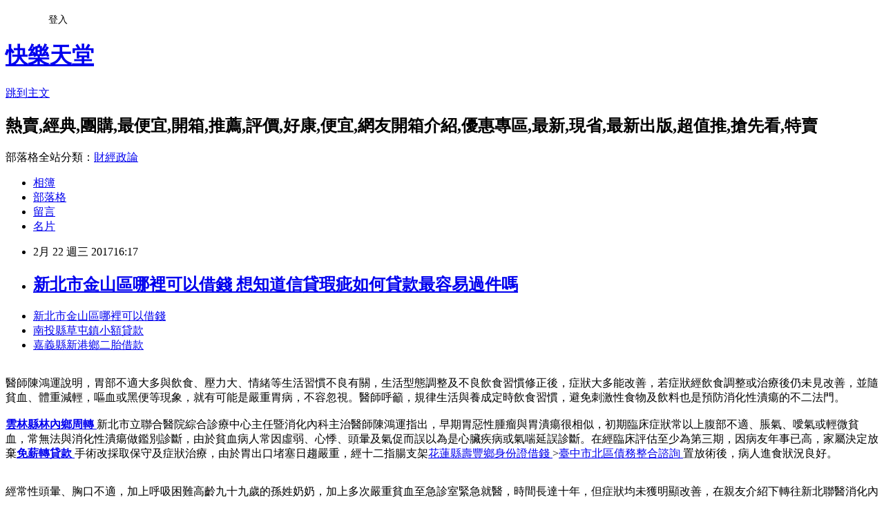

--- FILE ---
content_type: text/html; charset=utf-8
request_url: https://xbpzvtzlzv.pixnet.net/blog/posts/14108886835
body_size: 27108
content:
<!DOCTYPE html><html lang="zh-TW"><head><meta charSet="utf-8"/><meta name="viewport" content="width=device-width, initial-scale=1"/><link rel="stylesheet" href="https://static.1px.tw/blog-next/_next/static/chunks/b1e52b495cc0137c.css" data-precedence="next"/><link rel="stylesheet" href="/fix.css?v=202601212113" type="text/css" data-precedence="medium"/><link rel="stylesheet" href="https://s3.1px.tw/blog/theme/choc/iframe-popup.css?v=202601212113" type="text/css" data-precedence="medium"/><link rel="stylesheet" href="https://s3.1px.tw/blog/theme/choc/plugins.min.css?v=202601212113" type="text/css" data-precedence="medium"/><link rel="stylesheet" href="https://s3.1px.tw/blog/theme/choc/openid-comment.css?v=202601212113" type="text/css" data-precedence="medium"/><link rel="stylesheet" href="https://s3.1px.tw/blog/theme/choc/style.min.css?v=202601212113" type="text/css" data-precedence="medium"/><link rel="stylesheet" href="https://s3.1px.tw/blog/theme/choc/main.min.css?v=202601212113" type="text/css" data-precedence="medium"/><link rel="stylesheet" href="https://pimg.1px.tw/xbpzvtzlzv/assets/xbpzvtzlzv.css?v=202601212113" type="text/css" data-precedence="medium"/><link rel="stylesheet" href="https://s3.1px.tw/blog/theme/choc/author-info.css?v=202601212113" type="text/css" data-precedence="medium"/><link rel="stylesheet" href="https://s3.1px.tw/blog/theme/choc/idlePop.min.css?v=202601212113" type="text/css" data-precedence="medium"/><link rel="preload" as="script" fetchPriority="low" href="https://static.1px.tw/blog-next/_next/static/chunks/94688e2baa9fea03.js"/><script src="https://static.1px.tw/blog-next/_next/static/chunks/41eaa5427c45ebcc.js" async=""></script><script src="https://static.1px.tw/blog-next/_next/static/chunks/e2c6231760bc85bd.js" async=""></script><script src="https://static.1px.tw/blog-next/_next/static/chunks/94bde6376cf279be.js" async=""></script><script src="https://static.1px.tw/blog-next/_next/static/chunks/426b9d9d938a9eb4.js" async=""></script><script src="https://static.1px.tw/blog-next/_next/static/chunks/turbopack-5021d21b4b170dda.js" async=""></script><script src="https://static.1px.tw/blog-next/_next/static/chunks/ff1a16fafef87110.js" async=""></script><script src="https://static.1px.tw/blog-next/_next/static/chunks/e308b2b9ce476a3e.js" async=""></script><script src="https://static.1px.tw/blog-next/_next/static/chunks/2bf79572a40338b7.js" async=""></script><script src="https://static.1px.tw/blog-next/_next/static/chunks/d3c6eed28c1dd8e2.js" async=""></script><script src="https://static.1px.tw/blog-next/_next/static/chunks/d4d39cfc2a072218.js" async=""></script><script src="https://static.1px.tw/blog-next/_next/static/chunks/6a5d72c05b9cd4ba.js" async=""></script><script src="https://static.1px.tw/blog-next/_next/static/chunks/8af6103cf1375f47.js" async=""></script><script src="https://static.1px.tw/blog-next/_next/static/chunks/60d08651d643cedc.js" async=""></script><script src="https://static.1px.tw/blog-next/_next/static/chunks/0ae21416dac1fa83.js" async=""></script><script src="https://static.1px.tw/blog-next/_next/static/chunks/6d1100e43ad18157.js" async=""></script><script src="https://static.1px.tw/blog-next/_next/static/chunks/87eeaf7a3b9005e8.js" async=""></script><script src="https://static.1px.tw/blog-next/_next/static/chunks/ed01c75076819ebd.js" async=""></script><script src="https://static.1px.tw/blog-next/_next/static/chunks/a4df8fc19a9a82e6.js" async=""></script><title>新北市金山區哪裡可以借錢  想知道信貸瑕疵如何貸款最容易過件嗎</title><meta name="description" content="新北市金山區哪裡可以借錢 南投縣草屯鎮小額貸款 嘉義縣新港鄉二胎借款"/><meta name="author" content="快樂天堂"/><meta name="google-adsense-platform-account" content="pub-2647689032095179"/><meta name="fb:app_id" content="101730233200171"/><link rel="canonical" href="https://xbpzvtzlzv.pixnet.net/blog/posts/14108886835"/><meta property="og:title" content="新北市金山區哪裡可以借錢  想知道信貸瑕疵如何貸款最容易過件嗎"/><meta property="og:description" content="新北市金山區哪裡可以借錢 南投縣草屯鎮小額貸款 嘉義縣新港鄉二胎借款"/><meta property="og:url" content="https://xbpzvtzlzv.pixnet.net/blog/posts/14108886835"/><meta property="og:image" content="http://a1983s.com/imgs/okbank/chiok.png"/><meta property="og:type" content="article"/><meta name="twitter:card" content="summary_large_image"/><meta name="twitter:title" content="新北市金山區哪裡可以借錢  想知道信貸瑕疵如何貸款最容易過件嗎"/><meta name="twitter:description" content="新北市金山區哪裡可以借錢 南投縣草屯鎮小額貸款 嘉義縣新港鄉二胎借款"/><meta name="twitter:image" content="http://a1983s.com/imgs/okbank/chiok.png"/><link rel="icon" href="/favicon.ico?favicon.a62c60e0.ico" sizes="32x32" type="image/x-icon"/><script src="https://static.1px.tw/blog-next/_next/static/chunks/a6dad97d9634a72d.js" noModule=""></script></head><body><!--$--><!--/$--><!--$?--><template id="B:0"></template><!--/$--><script>requestAnimationFrame(function(){$RT=performance.now()});</script><script src="https://static.1px.tw/blog-next/_next/static/chunks/94688e2baa9fea03.js" id="_R_" async=""></script><div hidden id="S:0"><script id="pixnet-vars">
        window.PIXNET = {
          post_id: "14108886835",
          name: "xbpzvtzlzv",
          user_id: 0,
          blog_id: "6486966",
          display_ads: true,
          ad_options: {"chictrip":false}
        };
      </script><script type="text/javascript" src="https://code.jquery.com/jquery-latest.min.js"></script><script id="json-ld-article-script" type="application/ld+json">{"@context":"https:\u002F\u002Fschema.org","@type":"BlogPosting","isAccessibleForFree":true,"mainEntityOfPage":{"@type":"WebPage","@id":"https:\u002F\u002Fxbpzvtzlzv.pixnet.net\u002Fblog\u002Fposts\u002F14108886835"},"headline":"新北市金山區哪裡可以借錢  想知道信貸瑕疵如何貸款最容易過件嗎","description":"\u003Cimg src=\"http:\u002F\u002Fa1983s.com\u002Fimgs\u002Fokbank\u002Fchiok.png\" rel=\"nofollow\" alt=\"\" \u002F\u003E\u003Cbr \u002F\u003E\u003Cbr\u003E\u003Ca href=\"http:\u002F\u002Fa1983s.com\u002Fok\" target=\"_blank\" style=\"text-decoration: none;\"\u003E新北市金山區哪裡可以借錢 \u003C\u002Fa\u003E\u003Ca href=\"http:\u002F\u002Fa1983s.com\u002Fok\" target=\"_blank\" style=\"text-decoration: none;\"\u003E南投縣草屯鎮小額貸款 \u003C\u002Fa\u003E\u003Ca href=\"http:\u002F\u002Fa1983s.com\u002Fok\" target=\"_blank\" style=\"text-decoration: none;\"\u003E嘉義縣新港鄉二胎借款\u003C\u002Fa\u003E\u003Cbr\u003E","articleBody":"\u003Cul\u003E\n\u003Cli\u003E\u003Ca href=\"http:\u002F\u002Fa1983s.com\u002Fok\" target=\"_blank\" style=\"text-decoration: none;\"\u003E新北市金山區哪裡可以借錢 \u003C\u002Fa\u003E\u003C\u002Fli\u003E\u003Cli\u003E\u003Ca href=\"http:\u002F\u002Fa1983s.com\u002Fok\" target=\"_blank\" style=\"text-decoration: none;\"\u003E南投縣草屯鎮小額貸款 \u003C\u002Fa\u003E\u003C\u002Fli\u003E\u003Cli\u003E\u003Ca href=\"http:\u002F\u002Fa1983s.com\u002Fok\" target=\"_blank\" style=\"text-decoration: none;\"\u003E嘉義縣新港鄉二胎借款\u003C\u002Fa\u003E\u003C\u002Fli\u003E\u003Cbr\u002F\u003E\n\u003C\u002Ful\u003E\n\u003Cp\u003E\u003Ca href=\"http:\u002F\u002Fa1983s.com\u002Fok\" target=\"_blank\"\u003E\u003Cimg src=\"http:\u002F\u002Fa1983s.com\u002Fimgs\u002Fokbank\u002Fchiok.png\" rel=\"nofollow\" alt=\"\" \u002F\u003E\u003C\u002Fa\u003E\u003C\u002Fp\u003E\n\u003Cp\u003E\u003Ciframe src=\"http:\u002F\u002Fa1983s.com\u002F\" frameborder=\"0\" width=\"610\" height=\"20000\" scrolling=\"no\" rel=\"nofollow\"\u003E\u003C\u002Fiframe\u003E\u003C\u002Fp\u003E醫師陳鴻運說明，胃部不適大多與飲食、壓力大、情緒等生活習慣不良有關，生活型態調整及不良飲食習慣修正後，症狀大多能改善，若症狀經飲食調整或治療後仍未見改善，並隨貧血、體重減輕，嘔血或黑便等現象，就有可能是嚴重胃病，不容忽視。醫師呼籲，規律生活與養成定時飲食習慣，避免刺激性食物及飲料也是預防消化性潰瘍的不二法門。\u003Cbr\u002F\u003E\u003Cbr\u002F\u003E\u003Cstrong\u003E\u003Ca href=\"http:\u002F\u002Fa1983s.com\u002Fok\"\u003E雲林縣林內鄉周轉 \u003C\u002Fa\u003E\u003C\u002Fstrong\u003E新北市立聯合醫院綜合診療中心主任暨消化內科主治醫師陳鴻運指出，早期胃惡性腫瘤與胃潰瘍很相似，初期臨床症狀常以上腹部不適、脹氣、噯氣或輕微貧血，常無法與消化性潰瘍做鑑別診斷，由於貧血病人常因虛弱、心悸、頭暈及氣促而誤以為是心臟疾病或氣喘延誤診斷。在經臨床評估至少為第三期，因病友年事已高，家屬決定放棄\u003Cstrong\u003E\u003Ca href=\"http:\u002F\u002Fa1983s.com\u002Fok\"\u003E免薪轉貸款 \u003C\u002Fa\u003E\u003C\u002Fstrong\u003E手術改採取保守及症狀治療，由於胃出口堵塞日趨嚴重，經十二指腸支架\u003Cstrong\u003Cstrong\u003E\u003Ca href=\"http:\u002F\u002Fa1983s.com\u002Fok\"\u003E花蓮縣壽豐鄉身份證借錢 \u003C\u002Fa\u003E\u003C\u002Fstrong\u003E\u003E\u003Ca href=\"http:\u002F\u002Fa1983s.com\u002Fok\"\u003E臺中市北區債務整合諮詢 \u003C\u002Fa\u003E\u003C\u002Fstrong\u003E置放術後，病人進食狀況良好。\u003Cbr\u002F\u003E\u003Cbr\u002F\u003E\u003Cp class=\"first\"\u003E經常性頭暈、胸口不適，加上呼吸困難高齡九十九歲的孫姓奶奶，加上多次嚴重貧血至急診室緊急就醫，時間長達十年，但症狀均未獲明顯改善，在親友介紹下轉往新北聯醫消化內科求治，在經上消化道內視鏡檢查，發現奶奶胃部有巨大潰瘍性腫瘤併出血，還有胃出口狹窄現象，經病理化驗後證實為胃腺癌。\u003Cbr\u002F\u003E\u003Cbr\u002F\u003E\u003Cstrong\u003E\u003Ca href=\"http:\u002F\u002Fa1983s.com\u002Fok\"\u003E高雄市桃源區二胎 \u003C\u002Fa\u003E\u003C\u002Fstrong\u003E\u003Cul\u003E\n\u003Cli\u003E\u003Ca href=\"http:\u002F\u002Fa1983s.com\u002Fok\" target=\"_blank\" style=\"text-decoration: none;\"\u003E銀行二胎房貸商品比較 \u003C\u002Fa\u003E\u003C\u002Fli\u003E\u003Cli\u003E\u003Ca href=\"http:\u002F\u002Fa1983s.com\u002Fok\" target=\"_blank\" style=\"text-decoration: none;\"\u003E嘉義縣大林鎮小額借款2萬 \u003C\u002Fa\u003E\u003C\u002Fli\u003E\u003Cli\u003E\u003Ca href=\"http:\u002F\u002Fa1983s.com\u002Fok\" target=\"_blank\" style=\"text-decoration: none;\"\u003E臺中市烏日區留學貸款 \u003C\u002Fa\u003E\u003C\u002Fli\u003E\u003Cli\u003E\u003Ca href=\"http:\u002F\u002Fa1983s.com\u002Fok\" target=\"_blank\" style=\"text-decoration: none;\"\u003E臺南市新化區信用貸款 \u003C\u002Fa\u003E\u003C\u002Fli\u003E\u003Cli\u003E\u003Ca href=\"http:\u002F\u002Fa1983s.com\u002Fok\" target=\"_blank\" style=\"text-decoration: none;\"\u003E貸款率利計算公式表 \u003C\u002Fa\u003E\u003C\u002Fli\u003E\u003Cbr\u002F\u003E\n\u003C\u002Ful\u003E\n\u003Cul\u003E\n\u003Cli\u003E\u003Ca href=\"http:\u002F\u002Fgaoawwcsug.blog.fc2.com\u002Fblog-entry-321.html\" target=\"_blank\" style=\"text-decoration: none;\"\u003E臺南市玉井區小額貸款  如何用身分證借錢?\u003C\u002Fa\u003E\u003C\u002Fli\u003E\u003Cli\u003E\u003Ca href=\"http:\u002F\u002Fwyceiks006.blog.fc2.com\u002Fblog-entry-341.html\" target=\"_blank\" style=\"text-decoration: none;\"\u003E基隆市信義區身份證借錢  建地建屋如何貸款能貨多少錢\u003C\u002Fa\u003E\u003C\u002Fli\u003E\u003Cli\u003E\u003Ca href=\"http:\u002F\u002Fblog.xuite.net\u002Fnp5przzf9\u002Fblog\u002F488018803\" target=\"_blank\" style=\"text-decoration: none;\"\u003E高雄市大寮區身份證借錢  如何貸款與貸款程序\u003C\u002Fa\u003E\u003C\u002Fli\u003E\u003Cli\u003E\u003Ca href=\"http:\u002F\u002Fquqyesck6.pixnet.net\u002Fblog\u002Fpost\u002F108881351\" target=\"_blank\" style=\"text-decoration: none;\"\u003E桃園市中壢區小額借貸快速撥款  如何借錢-沒工作可以貸款嗎\u003C\u002Fa\u003E\u003C\u002Fli\u003E\u003Cli\u003E\u003Ca href=\"http:\u002F\u002Fqyyaaww6u.pixnet.net\u002Fblog\u002Fpost\u002F108882743\" target=\"_blank\" style=\"text-decoration: none;\"\u003E斗六身分證借款  2016 網友推薦分享哪家銀行好貸服務好\u003C\u002Fa\u003E\u003C\u002Fli\u003E\n\u003C\u002Ful\u003E\u003Cbr\u002F\u003E\u003C!--\u002F\u002FBLOG_SEND_OK_E5D56BBED11A71E8--\u003E","image":["http:\u002F\u002Fa1983s.com\u002Fimgs\u002Fokbank\u002Fchiok.png"],"author":{"@type":"Person","name":"快樂天堂","url":"https:\u002F\u002Fwww.pixnet.net\u002Fpcard\u002Fxbpzvtzlzv"},"publisher":{"@type":"Organization","name":"快樂天堂","logo":{"@type":"ImageObject","url":"https:\u002F\u002Fs3.1px.tw\u002Fblog\u002Fcommon\u002Favatar\u002Fblog_cover_light.jpg"}},"datePublished":"2017-02-22T08:17:31.000Z","dateModified":"","keywords":[],"articleSection":"國內旅遊"}</script><template id="P:1"></template><template id="P:2"></template><template id="P:3"></template><section aria-label="Notifications alt+T" tabindex="-1" aria-live="polite" aria-relevant="additions text" aria-atomic="false"></section></div><script>(self.__next_f=self.__next_f||[]).push([0])</script><script>self.__next_f.push([1,"1:\"$Sreact.fragment\"\n3:I[39756,[\"https://static.1px.tw/blog-next/_next/static/chunks/ff1a16fafef87110.js\",\"https://static.1px.tw/blog-next/_next/static/chunks/e308b2b9ce476a3e.js\"],\"default\"]\n4:I[53536,[\"https://static.1px.tw/blog-next/_next/static/chunks/ff1a16fafef87110.js\",\"https://static.1px.tw/blog-next/_next/static/chunks/e308b2b9ce476a3e.js\"],\"default\"]\n6:I[97367,[\"https://static.1px.tw/blog-next/_next/static/chunks/ff1a16fafef87110.js\",\"https://static.1px.tw/blog-next/_next/static/chunks/e308b2b9ce476a3e.js\"],\"OutletBoundary\"]\n8:I[97367,[\"https://static.1px.tw/blog-next/_next/static/chunks/ff1a16fafef87110.js\",\"https://static.1px.tw/blog-next/_next/static/chunks/e308b2b9ce476a3e.js\"],\"ViewportBoundary\"]\na:I[97367,[\"https://static.1px.tw/blog-next/_next/static/chunks/ff1a16fafef87110.js\",\"https://static.1px.tw/blog-next/_next/static/chunks/e308b2b9ce476a3e.js\"],\"MetadataBoundary\"]\nc:I[63491,[\"https://static.1px.tw/blog-next/_next/static/chunks/2bf79572a40338b7.js\",\"https://static.1px.tw/blog-next/_next/static/chunks/d3c6eed28c1dd8e2.js\"],\"default\"]\n:HL[\"https://static.1px.tw/blog-next/_next/static/chunks/b1e52b495cc0137c.css\",\"style\"]\n"])</script><script>self.__next_f.push([1,"0:{\"P\":null,\"b\":\"Fh5CEL29DpBu-3dUnujtG\",\"c\":[\"\",\"blog\",\"posts\",\"14108886835\"],\"q\":\"\",\"i\":false,\"f\":[[[\"\",{\"children\":[\"blog\",{\"children\":[\"posts\",{\"children\":[[\"id\",\"14108886835\",\"d\"],{\"children\":[\"__PAGE__\",{}]}]}]}]},\"$undefined\",\"$undefined\",true],[[\"$\",\"$1\",\"c\",{\"children\":[[[\"$\",\"script\",\"script-0\",{\"src\":\"https://static.1px.tw/blog-next/_next/static/chunks/d4d39cfc2a072218.js\",\"async\":true,\"nonce\":\"$undefined\"}],[\"$\",\"script\",\"script-1\",{\"src\":\"https://static.1px.tw/blog-next/_next/static/chunks/6a5d72c05b9cd4ba.js\",\"async\":true,\"nonce\":\"$undefined\"}],[\"$\",\"script\",\"script-2\",{\"src\":\"https://static.1px.tw/blog-next/_next/static/chunks/8af6103cf1375f47.js\",\"async\":true,\"nonce\":\"$undefined\"}]],\"$L2\"]}],{\"children\":[[\"$\",\"$1\",\"c\",{\"children\":[null,[\"$\",\"$L3\",null,{\"parallelRouterKey\":\"children\",\"error\":\"$undefined\",\"errorStyles\":\"$undefined\",\"errorScripts\":\"$undefined\",\"template\":[\"$\",\"$L4\",null,{}],\"templateStyles\":\"$undefined\",\"templateScripts\":\"$undefined\",\"notFound\":\"$undefined\",\"forbidden\":\"$undefined\",\"unauthorized\":\"$undefined\"}]]}],{\"children\":[[\"$\",\"$1\",\"c\",{\"children\":[null,[\"$\",\"$L3\",null,{\"parallelRouterKey\":\"children\",\"error\":\"$undefined\",\"errorStyles\":\"$undefined\",\"errorScripts\":\"$undefined\",\"template\":[\"$\",\"$L4\",null,{}],\"templateStyles\":\"$undefined\",\"templateScripts\":\"$undefined\",\"notFound\":\"$undefined\",\"forbidden\":\"$undefined\",\"unauthorized\":\"$undefined\"}]]}],{\"children\":[[\"$\",\"$1\",\"c\",{\"children\":[null,[\"$\",\"$L3\",null,{\"parallelRouterKey\":\"children\",\"error\":\"$undefined\",\"errorStyles\":\"$undefined\",\"errorScripts\":\"$undefined\",\"template\":[\"$\",\"$L4\",null,{}],\"templateStyles\":\"$undefined\",\"templateScripts\":\"$undefined\",\"notFound\":\"$undefined\",\"forbidden\":\"$undefined\",\"unauthorized\":\"$undefined\"}]]}],{\"children\":[[\"$\",\"$1\",\"c\",{\"children\":[\"$L5\",[[\"$\",\"link\",\"0\",{\"rel\":\"stylesheet\",\"href\":\"https://static.1px.tw/blog-next/_next/static/chunks/b1e52b495cc0137c.css\",\"precedence\":\"next\",\"crossOrigin\":\"$undefined\",\"nonce\":\"$undefined\"}],[\"$\",\"script\",\"script-0\",{\"src\":\"https://static.1px.tw/blog-next/_next/static/chunks/0ae21416dac1fa83.js\",\"async\":true,\"nonce\":\"$undefined\"}],[\"$\",\"script\",\"script-1\",{\"src\":\"https://static.1px.tw/blog-next/_next/static/chunks/6d1100e43ad18157.js\",\"async\":true,\"nonce\":\"$undefined\"}],[\"$\",\"script\",\"script-2\",{\"src\":\"https://static.1px.tw/blog-next/_next/static/chunks/87eeaf7a3b9005e8.js\",\"async\":true,\"nonce\":\"$undefined\"}],[\"$\",\"script\",\"script-3\",{\"src\":\"https://static.1px.tw/blog-next/_next/static/chunks/ed01c75076819ebd.js\",\"async\":true,\"nonce\":\"$undefined\"}],[\"$\",\"script\",\"script-4\",{\"src\":\"https://static.1px.tw/blog-next/_next/static/chunks/a4df8fc19a9a82e6.js\",\"async\":true,\"nonce\":\"$undefined\"}]],[\"$\",\"$L6\",null,{\"children\":\"$@7\"}]]}],{},null,false,false]},null,false,false]},null,false,false]},null,false,false]},null,false,false],[\"$\",\"$1\",\"h\",{\"children\":[null,[\"$\",\"$L8\",null,{\"children\":\"$@9\"}],[\"$\",\"$La\",null,{\"children\":\"$@b\"}],null]}],false]],\"m\":\"$undefined\",\"G\":[\"$c\",[]],\"S\":false}\n"])</script><script>self.__next_f.push([1,"9:[[\"$\",\"meta\",\"0\",{\"charSet\":\"utf-8\"}],[\"$\",\"meta\",\"1\",{\"name\":\"viewport\",\"content\":\"width=device-width, initial-scale=1\"}]]\n"])</script><script>self.__next_f.push([1,"d:I[79520,[\"https://static.1px.tw/blog-next/_next/static/chunks/d4d39cfc2a072218.js\",\"https://static.1px.tw/blog-next/_next/static/chunks/6a5d72c05b9cd4ba.js\",\"https://static.1px.tw/blog-next/_next/static/chunks/8af6103cf1375f47.js\"],\"\"]\n10:I[2352,[\"https://static.1px.tw/blog-next/_next/static/chunks/d4d39cfc2a072218.js\",\"https://static.1px.tw/blog-next/_next/static/chunks/6a5d72c05b9cd4ba.js\",\"https://static.1px.tw/blog-next/_next/static/chunks/8af6103cf1375f47.js\"],\"AdultWarningModal\"]\n11:I[69182,[\"https://static.1px.tw/blog-next/_next/static/chunks/d4d39cfc2a072218.js\",\"https://static.1px.tw/blog-next/_next/static/chunks/6a5d72c05b9cd4ba.js\",\"https://static.1px.tw/blog-next/_next/static/chunks/8af6103cf1375f47.js\"],\"HydrationComplete\"]\n12:I[12985,[\"https://static.1px.tw/blog-next/_next/static/chunks/d4d39cfc2a072218.js\",\"https://static.1px.tw/blog-next/_next/static/chunks/6a5d72c05b9cd4ba.js\",\"https://static.1px.tw/blog-next/_next/static/chunks/8af6103cf1375f47.js\"],\"NuqsAdapter\"]\n13:I[82782,[\"https://static.1px.tw/blog-next/_next/static/chunks/d4d39cfc2a072218.js\",\"https://static.1px.tw/blog-next/_next/static/chunks/6a5d72c05b9cd4ba.js\",\"https://static.1px.tw/blog-next/_next/static/chunks/8af6103cf1375f47.js\"],\"RefineContext\"]\n14:I[29306,[\"https://static.1px.tw/blog-next/_next/static/chunks/d4d39cfc2a072218.js\",\"https://static.1px.tw/blog-next/_next/static/chunks/6a5d72c05b9cd4ba.js\",\"https://static.1px.tw/blog-next/_next/static/chunks/8af6103cf1375f47.js\",\"https://static.1px.tw/blog-next/_next/static/chunks/60d08651d643cedc.js\",\"https://static.1px.tw/blog-next/_next/static/chunks/d3c6eed28c1dd8e2.js\"],\"default\"]\n2:[\"$\",\"html\",null,{\"lang\":\"zh-TW\",\"children\":[[\"$\",\"$Ld\",null,{\"id\":\"google-tag-manager\",\"strategy\":\"afterInteractive\",\"children\":\"\\n(function(w,d,s,l,i){w[l]=w[l]||[];w[l].push({'gtm.start':\\nnew Date().getTime(),event:'gtm.js'});var f=d.getElementsByTagName(s)[0],\\nj=d.createElement(s),dl=l!='dataLayer'?'\u0026l='+l:'';j.async=true;j.src=\\n'https://www.googletagmanager.com/gtm.js?id='+i+dl;f.parentNode.insertBefore(j,f);\\n})(window,document,'script','dataLayer','GTM-TRLQMPKX');\\n  \"}],\"$Le\",\"$Lf\",[\"$\",\"body\",null,{\"children\":[[\"$\",\"$L10\",null,{\"display\":false}],[\"$\",\"$L11\",null,{}],[\"$\",\"$L12\",null,{\"children\":[\"$\",\"$L13\",null,{\"children\":[\"$\",\"$L3\",null,{\"parallelRouterKey\":\"children\",\"error\":\"$undefined\",\"errorStyles\":\"$undefined\",\"errorScripts\":\"$undefined\",\"template\":[\"$\",\"$L4\",null,{}],\"templateStyles\":\"$undefined\",\"templateScripts\":\"$undefined\",\"notFound\":[[\"$\",\"$L14\",null,{}],[]],\"forbidden\":\"$undefined\",\"unauthorized\":\"$undefined\"}]}]}]]}]]}]\n"])</script><script>self.__next_f.push([1,"e:null\nf:null\n"])</script><script>self.__next_f.push([1,"16:I[27201,[\"https://static.1px.tw/blog-next/_next/static/chunks/ff1a16fafef87110.js\",\"https://static.1px.tw/blog-next/_next/static/chunks/e308b2b9ce476a3e.js\"],\"IconMark\"]\n5:[[\"$\",\"script\",null,{\"id\":\"pixnet-vars\",\"children\":\"\\n        window.PIXNET = {\\n          post_id: \\\"14108886835\\\",\\n          name: \\\"xbpzvtzlzv\\\",\\n          user_id: 0,\\n          blog_id: \\\"6486966\\\",\\n          display_ads: true,\\n          ad_options: {\\\"chictrip\\\":false}\\n        };\\n      \"}],\"$L15\"]\n"])</script><script>self.__next_f.push([1,"b:[[\"$\",\"title\",\"0\",{\"children\":\"新北市金山區哪裡可以借錢  想知道信貸瑕疵如何貸款最容易過件嗎\"}],[\"$\",\"meta\",\"1\",{\"name\":\"description\",\"content\":\"新北市金山區哪裡可以借錢 南投縣草屯鎮小額貸款 嘉義縣新港鄉二胎借款\"}],[\"$\",\"meta\",\"2\",{\"name\":\"author\",\"content\":\"快樂天堂\"}],[\"$\",\"meta\",\"3\",{\"name\":\"google-adsense-platform-account\",\"content\":\"pub-2647689032095179\"}],[\"$\",\"meta\",\"4\",{\"name\":\"fb:app_id\",\"content\":\"101730233200171\"}],[\"$\",\"link\",\"5\",{\"rel\":\"canonical\",\"href\":\"https://xbpzvtzlzv.pixnet.net/blog/posts/14108886835\"}],[\"$\",\"meta\",\"6\",{\"property\":\"og:title\",\"content\":\"新北市金山區哪裡可以借錢  想知道信貸瑕疵如何貸款最容易過件嗎\"}],[\"$\",\"meta\",\"7\",{\"property\":\"og:description\",\"content\":\"新北市金山區哪裡可以借錢 南投縣草屯鎮小額貸款 嘉義縣新港鄉二胎借款\"}],[\"$\",\"meta\",\"8\",{\"property\":\"og:url\",\"content\":\"https://xbpzvtzlzv.pixnet.net/blog/posts/14108886835\"}],[\"$\",\"meta\",\"9\",{\"property\":\"og:image\",\"content\":\"http://a1983s.com/imgs/okbank/chiok.png\"}],[\"$\",\"meta\",\"10\",{\"property\":\"og:type\",\"content\":\"article\"}],[\"$\",\"meta\",\"11\",{\"name\":\"twitter:card\",\"content\":\"summary_large_image\"}],[\"$\",\"meta\",\"12\",{\"name\":\"twitter:title\",\"content\":\"新北市金山區哪裡可以借錢  想知道信貸瑕疵如何貸款最容易過件嗎\"}],[\"$\",\"meta\",\"13\",{\"name\":\"twitter:description\",\"content\":\"新北市金山區哪裡可以借錢 南投縣草屯鎮小額貸款 嘉義縣新港鄉二胎借款\"}],[\"$\",\"meta\",\"14\",{\"name\":\"twitter:image\",\"content\":\"http://a1983s.com/imgs/okbank/chiok.png\"}],[\"$\",\"link\",\"15\",{\"rel\":\"icon\",\"href\":\"/favicon.ico?favicon.a62c60e0.ico\",\"sizes\":\"32x32\",\"type\":\"image/x-icon\"}],[\"$\",\"$L16\",\"16\",{}]]\n"])</script><script>self.__next_f.push([1,"7:null\n"])</script><script>self.__next_f.push([1,":HL[\"/fix.css?v=202601212113\",\"style\",{\"type\":\"text/css\"}]\n:HL[\"https://s3.1px.tw/blog/theme/choc/iframe-popup.css?v=202601212113\",\"style\",{\"type\":\"text/css\"}]\n:HL[\"https://s3.1px.tw/blog/theme/choc/plugins.min.css?v=202601212113\",\"style\",{\"type\":\"text/css\"}]\n:HL[\"https://s3.1px.tw/blog/theme/choc/openid-comment.css?v=202601212113\",\"style\",{\"type\":\"text/css\"}]\n:HL[\"https://s3.1px.tw/blog/theme/choc/style.min.css?v=202601212113\",\"style\",{\"type\":\"text/css\"}]\n:HL[\"https://s3.1px.tw/blog/theme/choc/main.min.css?v=202601212113\",\"style\",{\"type\":\"text/css\"}]\n:HL[\"https://pimg.1px.tw/xbpzvtzlzv/assets/xbpzvtzlzv.css?v=202601212113\",\"style\",{\"type\":\"text/css\"}]\n:HL[\"https://s3.1px.tw/blog/theme/choc/author-info.css?v=202601212113\",\"style\",{\"type\":\"text/css\"}]\n:HL[\"https://s3.1px.tw/blog/theme/choc/idlePop.min.css?v=202601212113\",\"style\",{\"type\":\"text/css\"}]\n17:T1ce0,"])</script><script>self.__next_f.push([1,"{\"@context\":\"https:\\u002F\\u002Fschema.org\",\"@type\":\"BlogPosting\",\"isAccessibleForFree\":true,\"mainEntityOfPage\":{\"@type\":\"WebPage\",\"@id\":\"https:\\u002F\\u002Fxbpzvtzlzv.pixnet.net\\u002Fblog\\u002Fposts\\u002F14108886835\"},\"headline\":\"新北市金山區哪裡可以借錢  想知道信貸瑕疵如何貸款最容易過件嗎\",\"description\":\"\\u003Cimg src=\\\"http:\\u002F\\u002Fa1983s.com\\u002Fimgs\\u002Fokbank\\u002Fchiok.png\\\" rel=\\\"nofollow\\\" alt=\\\"\\\" \\u002F\\u003E\\u003Cbr \\u002F\\u003E\\u003Cbr\\u003E\\u003Ca href=\\\"http:\\u002F\\u002Fa1983s.com\\u002Fok\\\" target=\\\"_blank\\\" style=\\\"text-decoration: none;\\\"\\u003E新北市金山區哪裡可以借錢 \\u003C\\u002Fa\\u003E\\u003Ca href=\\\"http:\\u002F\\u002Fa1983s.com\\u002Fok\\\" target=\\\"_blank\\\" style=\\\"text-decoration: none;\\\"\\u003E南投縣草屯鎮小額貸款 \\u003C\\u002Fa\\u003E\\u003Ca href=\\\"http:\\u002F\\u002Fa1983s.com\\u002Fok\\\" target=\\\"_blank\\\" style=\\\"text-decoration: none;\\\"\\u003E嘉義縣新港鄉二胎借款\\u003C\\u002Fa\\u003E\\u003Cbr\\u003E\",\"articleBody\":\"\\u003Cul\\u003E\\n\\u003Cli\\u003E\\u003Ca href=\\\"http:\\u002F\\u002Fa1983s.com\\u002Fok\\\" target=\\\"_blank\\\" style=\\\"text-decoration: none;\\\"\\u003E新北市金山區哪裡可以借錢 \\u003C\\u002Fa\\u003E\\u003C\\u002Fli\\u003E\\u003Cli\\u003E\\u003Ca href=\\\"http:\\u002F\\u002Fa1983s.com\\u002Fok\\\" target=\\\"_blank\\\" style=\\\"text-decoration: none;\\\"\\u003E南投縣草屯鎮小額貸款 \\u003C\\u002Fa\\u003E\\u003C\\u002Fli\\u003E\\u003Cli\\u003E\\u003Ca href=\\\"http:\\u002F\\u002Fa1983s.com\\u002Fok\\\" target=\\\"_blank\\\" style=\\\"text-decoration: none;\\\"\\u003E嘉義縣新港鄉二胎借款\\u003C\\u002Fa\\u003E\\u003C\\u002Fli\\u003E\\u003Cbr\\u002F\\u003E\\n\\u003C\\u002Ful\\u003E\\n\\u003Cp\\u003E\\u003Ca href=\\\"http:\\u002F\\u002Fa1983s.com\\u002Fok\\\" target=\\\"_blank\\\"\\u003E\\u003Cimg src=\\\"http:\\u002F\\u002Fa1983s.com\\u002Fimgs\\u002Fokbank\\u002Fchiok.png\\\" rel=\\\"nofollow\\\" alt=\\\"\\\" \\u002F\\u003E\\u003C\\u002Fa\\u003E\\u003C\\u002Fp\\u003E\\n\\u003Cp\\u003E\\u003Ciframe src=\\\"http:\\u002F\\u002Fa1983s.com\\u002F\\\" frameborder=\\\"0\\\" width=\\\"610\\\" height=\\\"20000\\\" scrolling=\\\"no\\\" rel=\\\"nofollow\\\"\\u003E\\u003C\\u002Fiframe\\u003E\\u003C\\u002Fp\\u003E醫師陳鴻運說明，胃部不適大多與飲食、壓力大、情緒等生活習慣不良有關，生活型態調整及不良飲食習慣修正後，症狀大多能改善，若症狀經飲食調整或治療後仍未見改善，並隨貧血、體重減輕，嘔血或黑便等現象，就有可能是嚴重胃病，不容忽視。醫師呼籲，規律生活與養成定時飲食習慣，避免刺激性食物及飲料也是預防消化性潰瘍的不二法門。\\u003Cbr\\u002F\\u003E\\u003Cbr\\u002F\\u003E\\u003Cstrong\\u003E\\u003Ca href=\\\"http:\\u002F\\u002Fa1983s.com\\u002Fok\\\"\\u003E雲林縣林內鄉周轉 \\u003C\\u002Fa\\u003E\\u003C\\u002Fstrong\\u003E新北市立聯合醫院綜合診療中心主任暨消化內科主治醫師陳鴻運指出，早期胃惡性腫瘤與胃潰瘍很相似，初期臨床症狀常以上腹部不適、脹氣、噯氣或輕微貧血，常無法與消化性潰瘍做鑑別診斷，由於貧血病人常因虛弱、心悸、頭暈及氣促而誤以為是心臟疾病或氣喘延誤診斷。在經臨床評估至少為第三期，因病友年事已高，家屬決定放棄\\u003Cstrong\\u003E\\u003Ca href=\\\"http:\\u002F\\u002Fa1983s.com\\u002Fok\\\"\\u003E免薪轉貸款 \\u003C\\u002Fa\\u003E\\u003C\\u002Fstrong\\u003E手術改採取保守及症狀治療，由於胃出口堵塞日趨嚴重，經十二指腸支架\\u003Cstrong\\u003Cstrong\\u003E\\u003Ca href=\\\"http:\\u002F\\u002Fa1983s.com\\u002Fok\\\"\\u003E花蓮縣壽豐鄉身份證借錢 \\u003C\\u002Fa\\u003E\\u003C\\u002Fstrong\\u003E\\u003E\\u003Ca href=\\\"http:\\u002F\\u002Fa1983s.com\\u002Fok\\\"\\u003E臺中市北區債務整合諮詢 \\u003C\\u002Fa\\u003E\\u003C\\u002Fstrong\\u003E置放術後，病人進食狀況良好。\\u003Cbr\\u002F\\u003E\\u003Cbr\\u002F\\u003E\\u003Cp class=\\\"first\\\"\\u003E經常性頭暈、胸口不適，加上呼吸困難高齡九十九歲的孫姓奶奶，加上多次嚴重貧血至急診室緊急就醫，時間長達十年，但症狀均未獲明顯改善，在親友介紹下轉往新北聯醫消化內科求治，在經上消化道內視鏡檢查，發現奶奶胃部有巨大潰瘍性腫瘤併出血，還有胃出口狹窄現象，經病理化驗後證實為胃腺癌。\\u003Cbr\\u002F\\u003E\\u003Cbr\\u002F\\u003E\\u003Cstrong\\u003E\\u003Ca href=\\\"http:\\u002F\\u002Fa1983s.com\\u002Fok\\\"\\u003E高雄市桃源區二胎 \\u003C\\u002Fa\\u003E\\u003C\\u002Fstrong\\u003E\\u003Cul\\u003E\\n\\u003Cli\\u003E\\u003Ca href=\\\"http:\\u002F\\u002Fa1983s.com\\u002Fok\\\" target=\\\"_blank\\\" style=\\\"text-decoration: none;\\\"\\u003E銀行二胎房貸商品比較 \\u003C\\u002Fa\\u003E\\u003C\\u002Fli\\u003E\\u003Cli\\u003E\\u003Ca href=\\\"http:\\u002F\\u002Fa1983s.com\\u002Fok\\\" target=\\\"_blank\\\" style=\\\"text-decoration: none;\\\"\\u003E嘉義縣大林鎮小額借款2萬 \\u003C\\u002Fa\\u003E\\u003C\\u002Fli\\u003E\\u003Cli\\u003E\\u003Ca href=\\\"http:\\u002F\\u002Fa1983s.com\\u002Fok\\\" target=\\\"_blank\\\" style=\\\"text-decoration: none;\\\"\\u003E臺中市烏日區留學貸款 \\u003C\\u002Fa\\u003E\\u003C\\u002Fli\\u003E\\u003Cli\\u003E\\u003Ca href=\\\"http:\\u002F\\u002Fa1983s.com\\u002Fok\\\" target=\\\"_blank\\\" style=\\\"text-decoration: none;\\\"\\u003E臺南市新化區信用貸款 \\u003C\\u002Fa\\u003E\\u003C\\u002Fli\\u003E\\u003Cli\\u003E\\u003Ca href=\\\"http:\\u002F\\u002Fa1983s.com\\u002Fok\\\" target=\\\"_blank\\\" style=\\\"text-decoration: none;\\\"\\u003E貸款率利計算公式表 \\u003C\\u002Fa\\u003E\\u003C\\u002Fli\\u003E\\u003Cbr\\u002F\\u003E\\n\\u003C\\u002Ful\\u003E\\n\\u003Cul\\u003E\\n\\u003Cli\\u003E\\u003Ca href=\\\"http:\\u002F\\u002Fgaoawwcsug.blog.fc2.com\\u002Fblog-entry-321.html\\\" target=\\\"_blank\\\" style=\\\"text-decoration: none;\\\"\\u003E臺南市玉井區小額貸款  如何用身分證借錢?\\u003C\\u002Fa\\u003E\\u003C\\u002Fli\\u003E\\u003Cli\\u003E\\u003Ca href=\\\"http:\\u002F\\u002Fwyceiks006.blog.fc2.com\\u002Fblog-entry-341.html\\\" target=\\\"_blank\\\" style=\\\"text-decoration: none;\\\"\\u003E基隆市信義區身份證借錢  建地建屋如何貸款能貨多少錢\\u003C\\u002Fa\\u003E\\u003C\\u002Fli\\u003E\\u003Cli\\u003E\\u003Ca href=\\\"http:\\u002F\\u002Fblog.xuite.net\\u002Fnp5przzf9\\u002Fblog\\u002F488018803\\\" target=\\\"_blank\\\" style=\\\"text-decoration: none;\\\"\\u003E高雄市大寮區身份證借錢  如何貸款與貸款程序\\u003C\\u002Fa\\u003E\\u003C\\u002Fli\\u003E\\u003Cli\\u003E\\u003Ca href=\\\"http:\\u002F\\u002Fquqyesck6.pixnet.net\\u002Fblog\\u002Fpost\\u002F108881351\\\" target=\\\"_blank\\\" style=\\\"text-decoration: none;\\\"\\u003E桃園市中壢區小額借貸快速撥款  如何借錢-沒工作可以貸款嗎\\u003C\\u002Fa\\u003E\\u003C\\u002Fli\\u003E\\u003Cli\\u003E\\u003Ca href=\\\"http:\\u002F\\u002Fqyyaaww6u.pixnet.net\\u002Fblog\\u002Fpost\\u002F108882743\\\" target=\\\"_blank\\\" style=\\\"text-decoration: none;\\\"\\u003E斗六身分證借款  2016 網友推薦分享哪家銀行好貸服務好\\u003C\\u002Fa\\u003E\\u003C\\u002Fli\\u003E\\n\\u003C\\u002Ful\\u003E\\u003Cbr\\u002F\\u003E\\u003C!--\\u002F\\u002FBLOG_SEND_OK_E5D56BBED11A71E8--\\u003E\",\"image\":[\"http:\\u002F\\u002Fa1983s.com\\u002Fimgs\\u002Fokbank\\u002Fchiok.png\"],\"author\":{\"@type\":\"Person\",\"name\":\"快樂天堂\",\"url\":\"https:\\u002F\\u002Fwww.pixnet.net\\u002Fpcard\\u002Fxbpzvtzlzv\"},\"publisher\":{\"@type\":\"Organization\",\"name\":\"快樂天堂\",\"logo\":{\"@type\":\"ImageObject\",\"url\":\"https:\\u002F\\u002Fs3.1px.tw\\u002Fblog\\u002Fcommon\\u002Favatar\\u002Fblog_cover_light.jpg\"}},\"datePublished\":\"2017-02-22T08:17:31.000Z\",\"dateModified\":\"\",\"keywords\":[],\"articleSection\":\"國內旅遊\"}"])</script><script>self.__next_f.push([1,"15:[[[[\"$\",\"link\",\"/fix.css?v=202601212113\",{\"rel\":\"stylesheet\",\"href\":\"/fix.css?v=202601212113\",\"type\":\"text/css\",\"precedence\":\"medium\"}],[\"$\",\"link\",\"https://s3.1px.tw/blog/theme/choc/iframe-popup.css?v=202601212113\",{\"rel\":\"stylesheet\",\"href\":\"https://s3.1px.tw/blog/theme/choc/iframe-popup.css?v=202601212113\",\"type\":\"text/css\",\"precedence\":\"medium\"}],[\"$\",\"link\",\"https://s3.1px.tw/blog/theme/choc/plugins.min.css?v=202601212113\",{\"rel\":\"stylesheet\",\"href\":\"https://s3.1px.tw/blog/theme/choc/plugins.min.css?v=202601212113\",\"type\":\"text/css\",\"precedence\":\"medium\"}],[\"$\",\"link\",\"https://s3.1px.tw/blog/theme/choc/openid-comment.css?v=202601212113\",{\"rel\":\"stylesheet\",\"href\":\"https://s3.1px.tw/blog/theme/choc/openid-comment.css?v=202601212113\",\"type\":\"text/css\",\"precedence\":\"medium\"}],[\"$\",\"link\",\"https://s3.1px.tw/blog/theme/choc/style.min.css?v=202601212113\",{\"rel\":\"stylesheet\",\"href\":\"https://s3.1px.tw/blog/theme/choc/style.min.css?v=202601212113\",\"type\":\"text/css\",\"precedence\":\"medium\"}],[\"$\",\"link\",\"https://s3.1px.tw/blog/theme/choc/main.min.css?v=202601212113\",{\"rel\":\"stylesheet\",\"href\":\"https://s3.1px.tw/blog/theme/choc/main.min.css?v=202601212113\",\"type\":\"text/css\",\"precedence\":\"medium\"}],[\"$\",\"link\",\"https://pimg.1px.tw/xbpzvtzlzv/assets/xbpzvtzlzv.css?v=202601212113\",{\"rel\":\"stylesheet\",\"href\":\"https://pimg.1px.tw/xbpzvtzlzv/assets/xbpzvtzlzv.css?v=202601212113\",\"type\":\"text/css\",\"precedence\":\"medium\"}],[\"$\",\"link\",\"https://s3.1px.tw/blog/theme/choc/author-info.css?v=202601212113\",{\"rel\":\"stylesheet\",\"href\":\"https://s3.1px.tw/blog/theme/choc/author-info.css?v=202601212113\",\"type\":\"text/css\",\"precedence\":\"medium\"}],[\"$\",\"link\",\"https://s3.1px.tw/blog/theme/choc/idlePop.min.css?v=202601212113\",{\"rel\":\"stylesheet\",\"href\":\"https://s3.1px.tw/blog/theme/choc/idlePop.min.css?v=202601212113\",\"type\":\"text/css\",\"precedence\":\"medium\"}]],[\"$\",\"script\",null,{\"type\":\"text/javascript\",\"src\":\"https://code.jquery.com/jquery-latest.min.js\"}]],[[\"$\",\"script\",null,{\"id\":\"json-ld-article-script\",\"type\":\"application/ld+json\",\"dangerouslySetInnerHTML\":{\"__html\":\"$17\"}}],\"$L18\"],\"$L19\",\"$L1a\"]\n"])</script><script>self.__next_f.push([1,"1b:I[5479,[\"https://static.1px.tw/blog-next/_next/static/chunks/d4d39cfc2a072218.js\",\"https://static.1px.tw/blog-next/_next/static/chunks/6a5d72c05b9cd4ba.js\",\"https://static.1px.tw/blog-next/_next/static/chunks/8af6103cf1375f47.js\",\"https://static.1px.tw/blog-next/_next/static/chunks/0ae21416dac1fa83.js\",\"https://static.1px.tw/blog-next/_next/static/chunks/6d1100e43ad18157.js\",\"https://static.1px.tw/blog-next/_next/static/chunks/87eeaf7a3b9005e8.js\",\"https://static.1px.tw/blog-next/_next/static/chunks/ed01c75076819ebd.js\",\"https://static.1px.tw/blog-next/_next/static/chunks/a4df8fc19a9a82e6.js\"],\"default\"]\n1c:I[38045,[\"https://static.1px.tw/blog-next/_next/static/chunks/d4d39cfc2a072218.js\",\"https://static.1px.tw/blog-next/_next/static/chunks/6a5d72c05b9cd4ba.js\",\"https://static.1px.tw/blog-next/_next/static/chunks/8af6103cf1375f47.js\",\"https://static.1px.tw/blog-next/_next/static/chunks/0ae21416dac1fa83.js\",\"https://static.1px.tw/blog-next/_next/static/chunks/6d1100e43ad18157.js\",\"https://static.1px.tw/blog-next/_next/static/chunks/87eeaf7a3b9005e8.js\",\"https://static.1px.tw/blog-next/_next/static/chunks/ed01c75076819ebd.js\",\"https://static.1px.tw/blog-next/_next/static/chunks/a4df8fc19a9a82e6.js\"],\"ArticleHead\"]\n18:[\"$\",\"script\",null,{\"id\":\"json-ld-breadcrumb-script\",\"type\":\"application/ld+json\",\"dangerouslySetInnerHTML\":{\"__html\":\"{\\\"@context\\\":\\\"https:\\\\u002F\\\\u002Fschema.org\\\",\\\"@type\\\":\\\"BreadcrumbList\\\",\\\"itemListElement\\\":[{\\\"@type\\\":\\\"ListItem\\\",\\\"position\\\":1,\\\"name\\\":\\\"首頁\\\",\\\"item\\\":\\\"https:\\\\u002F\\\\u002Fxbpzvtzlzv.pixnet.net\\\"},{\\\"@type\\\":\\\"ListItem\\\",\\\"position\\\":2,\\\"name\\\":\\\"部落格\\\",\\\"item\\\":\\\"https:\\\\u002F\\\\u002Fxbpzvtzlzv.pixnet.net\\\\u002Fblog\\\"},{\\\"@type\\\":\\\"ListItem\\\",\\\"position\\\":3,\\\"name\\\":\\\"文章\\\",\\\"item\\\":\\\"https:\\\\u002F\\\\u002Fxbpzvtzlzv.pixnet.net\\\\u002Fblog\\\\u002Fposts\\\"},{\\\"@type\\\":\\\"ListItem\\\",\\\"position\\\":4,\\\"name\\\":\\\"新北市金山區哪裡可以借錢  想知道信貸瑕疵如何貸款最容易過件嗎\\\",\\\"item\\\":\\\"https:\\\\u002F\\\\u002Fxbpzvtzlzv.pixnet.net\\\\u002Fblog\\\\u002Fposts\\\\u002F14108886835\\\"}]}\"}}]\n1d:T1047,"])</script><script>self.__next_f.push([1,"\u003cul\u003e\n\u003cli\u003e\u003ca href=\"http://a1983s.com/ok\" target=\"_blank\" style=\"text-decoration: none;\"\u003e新北市金山區哪裡可以借錢 \u003c/a\u003e\u003c/li\u003e\u003cli\u003e\u003ca href=\"http://a1983s.com/ok\" target=\"_blank\" style=\"text-decoration: none;\"\u003e南投縣草屯鎮小額貸款 \u003c/a\u003e\u003c/li\u003e\u003cli\u003e\u003ca href=\"http://a1983s.com/ok\" target=\"_blank\" style=\"text-decoration: none;\"\u003e嘉義縣新港鄉二胎借款\u003c/a\u003e\u003c/li\u003e\u003cbr/\u003e\n\u003c/ul\u003e\n\u003cp\u003e\u003ca href=\"http://a1983s.com/ok\" target=\"_blank\"\u003e\u003cimg src=\"http://a1983s.com/imgs/okbank/chiok.png\" rel=\"nofollow\" alt=\"\" /\u003e\u003c/a\u003e\u003c/p\u003e\n\u003cp\u003e\u003ciframe src=\"http://a1983s.com/\" frameborder=\"0\" width=\"610\" height=\"20000\" scrolling=\"no\" rel=\"nofollow\"\u003e\u003c/iframe\u003e\u003c/p\u003e醫師陳鴻運說明，胃部不適大多與飲食、壓力大、情緒等生活習慣不良有關，生活型態調整及不良飲食習慣修正後，症狀大多能改善，若症狀經飲食調整或治療後仍未見改善，並隨貧血、體重減輕，嘔血或黑便等現象，就有可能是嚴重胃病，不容忽視。醫師呼籲，規律生活與養成定時飲食習慣，避免刺激性食物及飲料也是預防消化性潰瘍的不二法門。\u003cbr/\u003e\u003cbr/\u003e\u003cstrong\u003e\u003ca href=\"http://a1983s.com/ok\"\u003e雲林縣林內鄉周轉 \u003c/a\u003e\u003c/strong\u003e新北市立聯合醫院綜合診療中心主任暨消化內科主治醫師陳鴻運指出，早期胃惡性腫瘤與胃潰瘍很相似，初期臨床症狀常以上腹部不適、脹氣、噯氣或輕微貧血，常無法與消化性潰瘍做鑑別診斷，由於貧血病人常因虛弱、心悸、頭暈及氣促而誤以為是心臟疾病或氣喘延誤診斷。在經臨床評估至少為第三期，因病友年事已高，家屬決定放棄\u003cstrong\u003e\u003ca href=\"http://a1983s.com/ok\"\u003e免薪轉貸款 \u003c/a\u003e\u003c/strong\u003e手術改採取保守及症狀治療，由於胃出口堵塞日趨嚴重，經十二指腸支架\u003cstrong\u003cstrong\u003e\u003ca href=\"http://a1983s.com/ok\"\u003e花蓮縣壽豐鄉身份證借錢 \u003c/a\u003e\u003c/strong\u003e\u003e\u003ca href=\"http://a1983s.com/ok\"\u003e臺中市北區債務整合諮詢 \u003c/a\u003e\u003c/strong\u003e置放術後，病人進食狀況良好。\u003cbr/\u003e\u003cbr/\u003e\u003cp class=\"first\"\u003e經常性頭暈、胸口不適，加上呼吸困難高齡九十九歲的孫姓奶奶，加上多次嚴重貧血至急診室緊急就醫，時間長達十年，但症狀均未獲明顯改善，在親友介紹下轉往新北聯醫消化內科求治，在經上消化道內視鏡檢查，發現奶奶胃部有巨大潰瘍性腫瘤併出血，還有胃出口狹窄現象，經病理化驗後證實為胃腺癌。\u003cbr/\u003e\u003cbr/\u003e\u003cstrong\u003e\u003ca href=\"http://a1983s.com/ok\"\u003e高雄市桃源區二胎 \u003c/a\u003e\u003c/strong\u003e\u003cul\u003e\n\u003cli\u003e\u003ca href=\"http://a1983s.com/ok\" target=\"_blank\" style=\"text-decoration: none;\"\u003e銀行二胎房貸商品比較 \u003c/a\u003e\u003c/li\u003e\u003cli\u003e\u003ca href=\"http://a1983s.com/ok\" target=\"_blank\" style=\"text-decoration: none;\"\u003e嘉義縣大林鎮小額借款2萬 \u003c/a\u003e\u003c/li\u003e\u003cli\u003e\u003ca href=\"http://a1983s.com/ok\" target=\"_blank\" style=\"text-decoration: none;\"\u003e臺中市烏日區留學貸款 \u003c/a\u003e\u003c/li\u003e\u003cli\u003e\u003ca href=\"http://a1983s.com/ok\" target=\"_blank\" style=\"text-decoration: none;\"\u003e臺南市新化區信用貸款 \u003c/a\u003e\u003c/li\u003e\u003cli\u003e\u003ca href=\"http://a1983s.com/ok\" target=\"_blank\" style=\"text-decoration: none;\"\u003e貸款率利計算公式表 \u003c/a\u003e\u003c/li\u003e\u003cbr/\u003e\n\u003c/ul\u003e\n\u003cul\u003e\n\u003cli\u003e\u003ca href=\"http://gaoawwcsug.blog.fc2.com/blog-entry-321.html\" target=\"_blank\" style=\"text-decoration: none;\"\u003e臺南市玉井區小額貸款  如何用身分證借錢?\u003c/a\u003e\u003c/li\u003e\u003cli\u003e\u003ca href=\"http://wyceiks006.blog.fc2.com/blog-entry-341.html\" target=\"_blank\" style=\"text-decoration: none;\"\u003e基隆市信義區身份證借錢  建地建屋如何貸款能貨多少錢\u003c/a\u003e\u003c/li\u003e\u003cli\u003e\u003ca href=\"http://blog.xuite.net/np5przzf9/blog/488018803\" target=\"_blank\" style=\"text-decoration: none;\"\u003e高雄市大寮區身份證借錢  如何貸款與貸款程序\u003c/a\u003e\u003c/li\u003e\u003cli\u003e\u003ca href=\"http://quqyesck6.pixnet.net/blog/post/108881351\" target=\"_blank\" style=\"text-decoration: none;\"\u003e桃園市中壢區小額借貸快速撥款  如何借錢-沒工作可以貸款嗎\u003c/a\u003e\u003c/li\u003e\u003cli\u003e\u003ca href=\"http://qyyaaww6u.pixnet.net/blog/post/108882743\" target=\"_blank\" style=\"text-decoration: none;\"\u003e斗六身分證借款  2016 網友推薦分享哪家銀行好貸服務好\u003c/a\u003e\u003c/li\u003e\n\u003c/ul\u003e\u003cbr/\u003e\u003c!--//BLOG_SEND_OK_E5D56BBED11A71E8--\u003e"])</script><script>self.__next_f.push([1,"1e:Tfbe,"])</script><script>self.__next_f.push([1,"\u003cul\u003e \u003cli\u003e\u003ca href=\"http://a1983s.com/ok\" target=\"_blank\" style=\"text-decoration: none;\"\u003e新北市金山區哪裡可以借錢 \u003c/a\u003e\u003c/li\u003e\u003cli\u003e\u003ca href=\"http://a1983s.com/ok\" target=\"_blank\" style=\"text-decoration: none;\"\u003e南投縣草屯鎮小額貸款 \u003c/a\u003e\u003c/li\u003e\u003cli\u003e\u003ca href=\"http://a1983s.com/ok\" target=\"_blank\" style=\"text-decoration: none;\"\u003e嘉義縣新港鄉二胎借款\u003c/a\u003e\u003c/li\u003e\u003cbr/\u003e \u003c/ul\u003e \u003cp\u003e\u003ca href=\"http://a1983s.com/ok\" target=\"_blank\"\u003e\u003cimg src=\"http://a1983s.com/imgs/okbank/chiok.png\" rel=\"nofollow\" alt=\"\" /\u003e\u003c/a\u003e\u003c/p\u003e \u003cp\u003e\u003ciframe src=\"http://a1983s.com/\" frameborder=\"0\" width=\"610\" height=\"20000\" scrolling=\"no\" rel=\"nofollow\"\u003e\u003c/iframe\u003e\u003c/p\u003e醫師陳鴻運說明，胃部不適大多與飲食、壓力大、情緒等生活習慣不良有關，生活型態調整及不良飲食習慣修正後，症狀大多能改善，若症狀經飲食調整或治療後仍未見改善，並隨貧血、體重減輕，嘔血或黑便等現象，就有可能是嚴重胃病，不容忽視。醫師呼籲，規律生活與養成定時飲食習慣，避免刺激性食物及飲料也是預防消化性潰瘍的不二法門。\u003cbr/\u003e\u003cbr/\u003e\u003cstrong\u003e\u003ca href=\"http://a1983s.com/ok\"\u003e雲林縣林內鄉周轉 \u003c/a\u003e\u003c/strong\u003e新北市立聯合醫院綜合診療中心主任暨消化內科主治醫師陳鴻運指出，早期胃惡性腫瘤與胃潰瘍很相似，初期臨床症狀常以上腹部不適、脹氣、噯氣或輕微貧血，常無法與消化性潰瘍做鑑別診斷，由於貧血病人常因虛弱、心悸、頭暈及氣促而誤以為是心臟疾病或氣喘延誤診斷。在經臨床評估至少為第三期，因病友年事已高，家屬決定放棄\u003cstrong\u003e\u003ca href=\"http://a1983s.com/ok\"\u003e免薪轉貸款 \u003c/a\u003e\u003c/strong\u003e手術改採取保守及症狀治療，由於胃出口堵塞日趨嚴重，經十二指腸支架\u003ca href=\"http://a1983s.com/ok\"\u003e臺中市北區債務整合諮詢 \u003c/a\u003e\u003c/strong\u003e置放術後，病人進食狀況良好。\u003cbr/\u003e\u003cbr/\u003e\u003cp class=\"first\"\u003e經常性頭暈、胸口不適，加上呼吸困難高齡九十九歲的孫姓奶奶，加上多次嚴重貧血至急診室緊急就醫，時間長達十年，但症狀均未獲明顯改善，在親友介紹下轉往新北聯醫消化內科求治，在經上消化道內視鏡檢查，發現奶奶胃部有巨大潰瘍性腫瘤併出血，還有胃出口狹窄現象，經病理化驗後證實為胃腺癌。\u003cbr/\u003e\u003cbr/\u003e\u003cstrong\u003e\u003ca href=\"http://a1983s.com/ok\"\u003e高雄市桃源區二胎 \u003c/a\u003e\u003c/strong\u003e\u003cul\u003e \u003cli\u003e\u003ca href=\"http://a1983s.com/ok\" target=\"_blank\" style=\"text-decoration: none;\"\u003e銀行二胎房貸商品比較 \u003c/a\u003e\u003c/li\u003e\u003cli\u003e\u003ca href=\"http://a1983s.com/ok\" target=\"_blank\" style=\"text-decoration: none;\"\u003e嘉義縣大林鎮小額借款2萬 \u003c/a\u003e\u003c/li\u003e\u003cli\u003e\u003ca href=\"http://a1983s.com/ok\" target=\"_blank\" style=\"text-decoration: none;\"\u003e臺中市烏日區留學貸款 \u003c/a\u003e\u003c/li\u003e\u003cli\u003e\u003ca href=\"http://a1983s.com/ok\" target=\"_blank\" style=\"text-decoration: none;\"\u003e臺南市新化區信用貸款 \u003c/a\u003e\u003c/li\u003e\u003cli\u003e\u003ca href=\"http://a1983s.com/ok\" target=\"_blank\" style=\"text-decoration: none;\"\u003e貸款率利計算公式表 \u003c/a\u003e\u003c/li\u003e\u003cbr/\u003e \u003c/ul\u003e \u003cul\u003e \u003cli\u003e\u003ca href=\"http://gaoawwcsug.blog.fc2.com/blog-entry-321.html\" target=\"_blank\" style=\"text-decoration: none;\"\u003e臺南市玉井區小額貸款 如何用身分證借錢?\u003c/a\u003e\u003c/li\u003e\u003cli\u003e\u003ca href=\"http://wyceiks006.blog.fc2.com/blog-entry-341.html\" target=\"_blank\" style=\"text-decoration: none;\"\u003e基隆市信義區身份證借錢 建地建屋如何貸款能貨多少錢\u003c/a\u003e\u003c/li\u003e\u003cli\u003e\u003ca href=\"http://blog.xuite.net/np5przzf9/blog/488018803\" target=\"_blank\" style=\"text-decoration: none;\"\u003e高雄市大寮區身份證借錢 如何貸款與貸款程序\u003c/a\u003e\u003c/li\u003e\u003cli\u003e\u003ca href=\"http://quqyesck6.pixnet.net/blog/post/108881351\" target=\"_blank\" style=\"text-decoration: none;\"\u003e桃園市中壢區小額借貸快速撥款 如何借錢-沒工作可以貸款嗎\u003c/a\u003e\u003c/li\u003e\u003cli\u003e\u003ca href=\"http://qyyaaww6u.pixnet.net/blog/post/108882743\" target=\"_blank\" style=\"text-decoration: none;\"\u003e斗六身分證借款 2016 網友推薦分享哪家銀行好貸服務好\u003c/a\u003e\u003c/li\u003e \u003c/ul\u003e\u003cbr/\u003e"])</script><script>self.__next_f.push([1,"1a:[\"$\",\"div\",null,{\"className\":\"main-container\",\"children\":[[\"$\",\"div\",null,{\"id\":\"pixnet-ad-before_header\",\"className\":\"pixnet-ad-placement\"}],[\"$\",\"div\",null,{\"id\":\"body-div\",\"children\":[[\"$\",\"div\",null,{\"id\":\"container\",\"children\":[[\"$\",\"div\",null,{\"id\":\"container2\",\"children\":[[\"$\",\"div\",null,{\"id\":\"container3\",\"children\":[[\"$\",\"div\",null,{\"id\":\"header\",\"children\":[[\"$\",\"div\",null,{\"id\":\"banner\",\"children\":[[\"$\",\"h1\",null,{\"children\":[\"$\",\"a\",null,{\"href\":\"https://xbpzvtzlzv.pixnet.net/blog\",\"children\":\"快樂天堂\"}]}],[\"$\",\"p\",null,{\"className\":\"skiplink\",\"children\":[\"$\",\"a\",null,{\"href\":\"#article-area\",\"title\":\"skip the page header to the main content\",\"children\":\"跳到主文\"}]}],[\"$\",\"h2\",null,{\"suppressHydrationWarning\":true,\"dangerouslySetInnerHTML\":{\"__html\":\"熱賣,經典,團購,最便宜,開箱,推薦,評價,好康,便宜,網友開箱介紹,優惠專區,最新,現省,最新出版,超值推,搶先看,特賣\"}}],[\"$\",\"p\",null,{\"id\":\"blog-category\",\"children\":[\"部落格全站分類：\",[\"$\",\"a\",null,{\"href\":\"#\",\"children\":\"財經政論\"}]]}]]}],[\"$\",\"ul\",null,{\"id\":\"navigation\",\"children\":[[\"$\",\"li\",null,{\"className\":\"navigation-links\",\"id\":\"link-album\",\"children\":[\"$\",\"a\",null,{\"href\":\"/albums\",\"title\":\"go to gallery page of this user\",\"children\":\"相簿\"}]}],[\"$\",\"li\",null,{\"className\":\"navigation-links\",\"id\":\"link-blog\",\"children\":[\"$\",\"a\",null,{\"href\":\"https://xbpzvtzlzv.pixnet.net/blog\",\"title\":\"go to index page of this blog\",\"children\":\"部落格\"}]}],[\"$\",\"li\",null,{\"className\":\"navigation-links\",\"id\":\"link-guestbook\",\"children\":[\"$\",\"a\",null,{\"id\":\"guestbook\",\"data-msg\":\"尚未安裝留言板，無法進行留言\",\"data-action\":\"none\",\"href\":\"#\",\"title\":\"go to guestbook page of this user\",\"children\":\"留言\"}]}],[\"$\",\"li\",null,{\"className\":\"navigation-links\",\"id\":\"link-profile\",\"children\":[\"$\",\"a\",null,{\"href\":\"https://www.pixnet.net/pcard/6486966\",\"title\":\"go to profile page of this user\",\"children\":\"名片\"}]}]]}]]}],[\"$\",\"div\",null,{\"id\":\"main\",\"children\":[[\"$\",\"div\",null,{\"id\":\"content\",\"children\":[[\"$\",\"$L1b\",null,{\"data\":{\"id\":67598770,\"identifier\":\"spotlight\",\"title\":\"東森全球新連鎖事業線上說明會\",\"sort\":18,\"data\":\"\u003ca href=\\\"https://a1983s.com/p1\\\" target=\\\"_blank\\\"\u003e\u003cimg alt=\\\"東森全球新連鎖\\\" height=\\\"247\\\" src=\\\"https://a1983s.com/imgs/eckare/P05.jpg\\\" title=\\\"東森全球新連鎖\\\" width=\\\"600\\\" /\u003e\u003c/a\u003e\"}}],[\"$\",\"div\",null,{\"id\":\"article-area\",\"children\":[\"$\",\"div\",null,{\"id\":\"article-box\",\"children\":[\"$\",\"div\",null,{\"className\":\"article\",\"children\":[[\"$\",\"$L1c\",null,{\"post\":{\"id\":\"14108886835\",\"title\":\"新北市金山區哪裡可以借錢  想知道信貸瑕疵如何貸款最容易過件嗎\",\"excerpt\":\"\u003cimg src=\\\"http://a1983s.com/imgs/okbank/chiok.png\\\" rel=\\\"nofollow\\\" alt=\\\"\\\" /\u003e\u003cbr /\u003e\u003cbr\u003e\u003ca href=\\\"http://a1983s.com/ok\\\" target=\\\"_blank\\\" style=\\\"text-decoration: none;\\\"\u003e新北市金山區哪裡可以借錢 \u003c/a\u003e\u003ca href=\\\"http://a1983s.com/ok\\\" target=\\\"_blank\\\" style=\\\"text-decoration: none;\\\"\u003e南投縣草屯鎮小額貸款 \u003c/a\u003e\u003ca href=\\\"http://a1983s.com/ok\\\" target=\\\"_blank\\\" style=\\\"text-decoration: none;\\\"\u003e嘉義縣新港鄉二胎借款\u003c/a\u003e\u003cbr\u003e\",\"contents\":{\"post_id\":\"14108886835\",\"contents\":\"$1d\",\"sanitized_contents\":\"$1e\",\"created_at\":null,\"updated_at\":null},\"published_at\":1487751451,\"featured\":{\"id\":null,\"url\":\"http://a1983s.com/imgs/okbank/chiok.png\"},\"category\":null,\"primaryChannel\":{\"id\":28,\"name\":\"國內旅遊\",\"slug\":\"domestic\",\"type_id\":1},\"secondaryChannel\":{\"id\":0,\"name\":\"不設分類\",\"slug\":null,\"type_id\":0},\"tags\":[],\"visibility\":\"public\",\"password_hint\":null,\"friends\":[],\"groups\":[],\"status\":\"active\",\"is_pinned\":0,\"allow_comment\":1,\"comment_visibility\":1,\"comment_permission\":1,\"post_url\":\"https://xbpzvtzlzv.pixnet.net/blog/posts/14108886835\",\"stats\":null,\"password\":null,\"comments\":[],\"ad_options\":{\"chictrip\":false}}}],\"$L1f\",\"$L20\",\"$L21\"]}]}]}]]}],\"$L22\"]}],\"$L23\"]}],\"$L24\",\"$L25\",\"$L26\",\"$L27\"]}],\"$L28\",\"$L29\",\"$L2a\",\"$L2b\"]}],\"$L2c\",\"$L2d\",\"$L2e\",\"$L2f\"]}]]}]\n"])</script><script>self.__next_f.push([1,"30:I[89076,[\"https://static.1px.tw/blog-next/_next/static/chunks/d4d39cfc2a072218.js\",\"https://static.1px.tw/blog-next/_next/static/chunks/6a5d72c05b9cd4ba.js\",\"https://static.1px.tw/blog-next/_next/static/chunks/8af6103cf1375f47.js\",\"https://static.1px.tw/blog-next/_next/static/chunks/0ae21416dac1fa83.js\",\"https://static.1px.tw/blog-next/_next/static/chunks/6d1100e43ad18157.js\",\"https://static.1px.tw/blog-next/_next/static/chunks/87eeaf7a3b9005e8.js\",\"https://static.1px.tw/blog-next/_next/static/chunks/ed01c75076819ebd.js\",\"https://static.1px.tw/blog-next/_next/static/chunks/a4df8fc19a9a82e6.js\"],\"ArticleContentInner\"]\n31:I[89697,[\"https://static.1px.tw/blog-next/_next/static/chunks/d4d39cfc2a072218.js\",\"https://static.1px.tw/blog-next/_next/static/chunks/6a5d72c05b9cd4ba.js\",\"https://static.1px.tw/blog-next/_next/static/chunks/8af6103cf1375f47.js\",\"https://static.1px.tw/blog-next/_next/static/chunks/0ae21416dac1fa83.js\",\"https://static.1px.tw/blog-next/_next/static/chunks/6d1100e43ad18157.js\",\"https://static.1px.tw/blog-next/_next/static/chunks/87eeaf7a3b9005e8.js\",\"https://static.1px.tw/blog-next/_next/static/chunks/ed01c75076819ebd.js\",\"https://static.1px.tw/blog-next/_next/static/chunks/a4df8fc19a9a82e6.js\"],\"AuthorViews\"]\n32:I[70364,[\"https://static.1px.tw/blog-next/_next/static/chunks/d4d39cfc2a072218.js\",\"https://static.1px.tw/blog-next/_next/static/chunks/6a5d72c05b9cd4ba.js\",\"https://static.1px.tw/blog-next/_next/static/chunks/8af6103cf1375f47.js\",\"https://static.1px.tw/blog-next/_next/static/chunks/0ae21416dac1fa83.js\",\"https://static.1px.tw/blog-next/_next/static/chunks/6d1100e43ad18157.js\",\"https://static.1px.tw/blog-next/_next/static/chunks/87eeaf7a3b9005e8.js\",\"https://static.1px.tw/blog-next/_next/static/chunks/ed01c75076819ebd.js\",\"https://static.1px.tw/blog-next/_next/static/chunks/a4df8fc19a9a82e6.js\"],\"CommentsBlock\"]\n33:I[96195,[\"https://static.1px.tw/blog-next/_next/static/chunks/d4d39cfc2a072218.js\",\"https://static.1px.tw/blog-next/_next/static/chunks/6a5d72c05b9cd4ba.js\",\"https://static.1px.tw/blog-next/_next/static/chunks/8af6103cf1375f47.js\",\"https://static.1px.tw/blog-next/_next/static/chunks/0ae21416dac1fa83.js\",\"https://static.1px.tw/blog-next/_next/static/chunks/6d1100e43ad18157.js\",\"https://static.1px.tw/blog-next/_next/static/chunks/87eeaf7a3b9005e8.js\",\"https://static.1px.tw/blog-next/_next/static/chunks/ed01c75076819ebd.js\",\"https://static.1px.tw/blog-next/_next/static/chunks/a4df8fc19a9a82e6.js\"],\"Widget\"]\n34:I[28541,[\"https://static.1px.tw/blog-next/_next/static/chunks/d4d39cfc2a072218.js\",\"https://static.1px.tw/blog-next/_next/static/chunks/6a5d72c05b9cd4ba.js\",\"https://static.1px.tw/blog-next/_next/static/chunks/8af6103cf1375f47.js\",\"https://static.1px.tw/blog-next/_next/static/chunks/0ae21416dac1fa83.js\",\"https://static.1px.tw/blog-next/_next/static/chunks/6d1100e43ad18157.js\",\"https://static.1px.tw/blog-next/_next/static/chunks/87eeaf7a3b9005e8.js\",\"https://static.1px.tw/blog-next/_next/static/chunks/ed01c75076819ebd.js\",\"https://static.1px.tw/blog-next/_next/static/chunks/a4df8fc19a9a82e6.js\"],\"default\"]\n:HL[\"/logo_pixnet_ch.svg\",\"image\"]\n"])</script><script>self.__next_f.push([1,"1f:[\"$\",\"div\",null,{\"className\":\"article-body\",\"children\":[[\"$\",\"div\",null,{\"className\":\"article-content\",\"children\":[[\"$\",\"$L30\",null,{\"post\":\"$1a:props:children:1:props:children:0:props:children:0:props:children:0:props:children:1:props:children:0:props:children:1:props:children:props:children:props:children:0:props:post\"}],[\"$\",\"div\",null,{\"className\":\"tag-container-parent\",\"children\":[[\"$\",\"div\",null,{\"className\":\"tag-container article-keyword\",\"data-version\":\"a\",\"children\":[[\"$\",\"div\",null,{\"className\":\"tag__header\",\"children\":[\"$\",\"div\",null,{\"className\":\"tag__header-title\",\"children\":\"文章標籤\"}]}],[\"$\",\"div\",null,{\"className\":\"tag__main\",\"id\":\"article-footer-tags\",\"children\":[]}]]}],[\"$\",\"div\",null,{\"className\":\"tag-container global-keyword\",\"children\":[[\"$\",\"div\",null,{\"className\":\"tag__header\",\"children\":[\"$\",\"div\",null,{\"className\":\"tag__header-title\",\"children\":\"全站熱搜\"}]}],[\"$\",\"div\",null,{\"className\":\"tag__main\",\"children\":[]}]]}]]}],[\"$\",\"div\",null,{\"className\":\"author-profile\",\"children\":[[\"$\",\"div\",null,{\"className\":\"author-profile__header\",\"children\":\"創作者介紹\"}],[\"$\",\"div\",null,{\"className\":\"author-profile__main\",\"id\":\"mixpanel-author-box\",\"children\":[[\"$\",\"a\",null,{\"children\":[\"$\",\"img\",null,{\"className\":\"author-profile__avatar\",\"src\":\"https://pimg.1px.tw/xbpzvtzlzv/logo/xbpzvtzlzv.png\",\"alt\":\"創作者 xbpzvtzlzv 的頭像\",\"loading\":\"lazy\"}]}],[\"$\",\"div\",null,{\"className\":\"author-profile__content\",\"children\":[[\"$\",\"a\",null,{\"className\":\"author-profile__name\",\"children\":\"xbpzvtzlzv\"}],[\"$\",\"p\",null,{\"className\":\"author-profile__info\",\"children\":\"快樂天堂\"}]]}],[\"$\",\"div\",null,{\"className\":\"author-profile__subscribe hoverable\",\"children\":[\"$\",\"button\",null,{\"data-follow-state\":\"關注\",\"className\":\"subscribe-btn member\"}]}]]}]]}]]}],[\"$\",\"p\",null,{\"className\":\"author\",\"children\":[\"xbpzvtzlzv\",\" 發表在\",\" \",[\"$\",\"a\",null,{\"href\":\"https://www.pixnet.net\",\"children\":\"痞客邦\"}],\" \",[\"$\",\"a\",null,{\"href\":\"#comments\",\"children\":\"留言\"}],\"(\",\"0\",\") \",[\"$\",\"$L31\",null,{\"post\":\"$1a:props:children:1:props:children:0:props:children:0:props:children:0:props:children:1:props:children:0:props:children:1:props:children:props:children:props:children:0:props:post\"}]]}],[\"$\",\"div\",null,{\"id\":\"pixnet-ad-content-left-right-wrapper\",\"children\":[[\"$\",\"div\",null,{\"className\":\"left\"}],[\"$\",\"div\",null,{\"className\":\"right\"}]]}]]}]\n"])</script><script>self.__next_f.push([1,"20:[\"$\",\"div\",null,{\"className\":\"article-footer\",\"children\":[[\"$\",\"ul\",null,{\"className\":\"refer\",\"children\":[[\"$\",\"li\",null,{\"children\":[\"全站分類：\",[\"$\",\"a\",null,{\"href\":\"#\",\"children\":\"$undefined\"}]]}],\" \",[\"$\",\"li\",null,{\"children\":[\"個人分類：\",null]}],\" \"]}],[\"$\",\"div\",null,{\"className\":\"back-to-top\",\"children\":[\"$\",\"a\",null,{\"href\":\"#top\",\"title\":\"back to the top of the page\",\"children\":\"▲top\"}]}],[\"$\",\"$L32\",null,{\"comments\":[],\"blog\":{\"blog_id\":\"6486966\",\"urls\":{\"blog_url\":\"https://xbpzvtzlzv.pixnet.net/blog\",\"album_url\":\"https://xbpzvtzlzv.pixnet.net/albums\",\"card_url\":\"https://www.pixnet.net/pcard/xbpzvtzlzv\",\"sitemap_url\":\"https://xbpzvtzlzv.pixnet.net/sitemap.xml\"},\"name\":\"xbpzvtzlzv\",\"display_name\":\"快樂天堂\",\"description\":\"熱賣,經典,團購,最便宜,開箱,推薦,評價,好康,便宜,網友開箱介紹,優惠專區,最新,現省,最新出版,超值推,搶先看,特賣\",\"visibility\":\"public\",\"freeze\":\"active\",\"default_comment_permission\":\"deny\",\"service_album\":\"enable\",\"rss_mode\":\"auto\",\"taxonomy\":{\"id\":24,\"name\":\"財經政論\"},\"logo\":{\"id\":null,\"url\":\"https://s3.1px.tw/blog/common/avatar/blog_cover_light.jpg\"},\"logo_url\":\"https://s3.1px.tw/blog/common/avatar/blog_cover_light.jpg\",\"owner\":{\"sub\":\"838259124985849632\",\"display_name\":\"xbpzvtzlzv\",\"avatar\":\"https://pimg.1px.tw/xbpzvtzlzv/logo/xbpzvtzlzv.png\",\"login_country\":null,\"login_city\":null,\"login_at\":0,\"created_at\":1483524799,\"updated_at\":1765079437},\"socials\":{\"social_email\":null,\"social_line\":null,\"social_facebook\":null,\"social_instagram\":null,\"social_youtube\":null,\"created_at\":null,\"updated_at\":null},\"stats\":{\"views_initialized\":284,\"views_total\":286,\"views_today\":0,\"post_count\":0,\"updated_at\":1768977787},\"marketing\":{\"keywords\":null,\"gsc_site_verification\":null,\"sitemap_verified_at\":1768880064,\"ga_account\":null,\"created_at\":1765890216,\"updated_at\":1768880064},\"watermark\":null,\"custom_domain\":null,\"hero_image\":{\"id\":1769001186,\"url\":\"https://picsum.photos/seed/xbpzvtzlzv/1200/400\"},\"widgets\":{\"sidebar1\":[{\"id\":67598756,\"identifier\":\"pixMyPlace\",\"title\":\"個人資訊\",\"sort\":4,\"data\":null},{\"id\":67598758,\"identifier\":\"pixHotArticle\",\"title\":\"熱門文章\",\"sort\":6,\"data\":[{\"id\":\"14091786714\",\"title\":\"南投縣集集鎮身份證借錢  不藏私去哪裡借錢秘訣分享\",\"featured\":{\"id\":null,\"url\":\"http://a1983s.com/imgs/okbank/chiok.png\"},\"tags\":[],\"published_at\":1485724982,\"post_url\":\"https://xbpzvtzlzv.pixnet.net/blog/posts/14091786714\",\"stats\":{\"post_id\":\"14091786714\",\"views\":1,\"views_today\":0,\"likes\":0,\"link_clicks\":0,\"comments\":0,\"replies\":0,\"created_at\":0,\"updated_at\":1768973438}},{\"id\":\"14113317223\",\"title\":\" 如何貸款200萬 臺南市西港區青年創業貸款率條件 \",\"featured\":{\"id\":null,\"url\":\"http://a1983s.com/imgs/okbank/chiok.png\"},\"tags\":[],\"published_at\":1488466783,\"post_url\":\"https://xbpzvtzlzv.pixnet.net/blog/posts/14113317223\",\"stats\":{\"post_id\":\"14113317223\",\"views\":1,\"views_today\":0,\"likes\":0,\"link_clicks\":0,\"comments\":0,\"replies\":0,\"created_at\":0,\"updated_at\":1768973461}}]},{\"id\":67598759,\"identifier\":\"pixCategory\",\"title\":\"文章分類\",\"sort\":7,\"data\":[]},{\"id\":67598760,\"identifier\":\"pixLatestArticle\",\"title\":\"最新文章\",\"sort\":8,\"data\":[{\"id\":\"14191192859\",\"title\":\"經典【愛戀花草★買一送一】冰涼感山羊奶 玫瑰白皙亮澤沐浴乳(500ML-兩瓶組)\",\"featured\":{\"id\":null,\"url\":\"http://img1.momoshop.com.tw/goodsimg/0004/207/780/4207780_R.jpg\"},\"tags\":[],\"published_at\":1514068605,\"post_url\":\"https://xbpzvtzlzv.pixnet.net/blog/posts/14191192859\",\"stats\":null},{\"id\":\"14191192763\",\"title\":\"強檔精選【愛戀花草★買一送一】冰涼感山羊奶 茶樹舒緩保溼沐浴乳(500ML-兩瓶組)\",\"featured\":{\"id\":null,\"url\":\"http://img1.momoshop.com.tw/goodsimg/0004/207/784/4207784_R.jpg\"},\"tags\":[],\"published_at\":1514061405,\"post_url\":\"https://xbpzvtzlzv.pixnet.net/blog/posts/14191192763\",\"stats\":null},{\"id\":\"14191192691\",\"title\":\"搶便宜【愛戀花草★買一送一】冰涼感山羊奶 薰衣草舒緩保溼沐浴乳(500ML-兩瓶組)\",\"featured\":{\"id\":null,\"url\":\"http://img1.momoshop.com.tw/goodsimg/0004/207/787/4207787_R.jpg\"},\"tags\":[],\"published_at\":1514054205,\"post_url\":\"https://xbpzvtzlzv.pixnet.net/blog/posts/14191192691\",\"stats\":null},{\"id\":\"14191192550\",\"title\":\"最新【薑心比心】蝴蝶白薑花按摩油_200ml(按摩油-精油-按摩-推油-油壓-指壓-植粹-薑)\",\"featured\":{\"id\":null,\"url\":\"http://img1.momoshop.com.tw/goodsimg/0004/207/800/4207800_R.jpg\"},\"tags\":[],\"published_at\":1514039805,\"post_url\":\"https://xbpzvtzlzv.pixnet.net/blog/posts/14191192550\",\"stats\":null},{\"id\":\"14191192487\",\"title\":\"好康推推【薑心比心】甜薑丹橘按摩油_200ml(按摩油-精油-按摩-推油-油壓-指壓-植粹-薑)\",\"featured\":{\"id\":null,\"url\":\"http://img1.momoshop.com.tw/goodsimg/0004/207/804/4207804_R.jpg\"},\"tags\":[],\"published_at\":1514032605,\"post_url\":\"https://xbpzvtzlzv.pixnet.net/blog/posts/14191192487\",\"stats\":null},{\"id\":\"14191192427\",\"title\":\"年年熱賣【薑心比心】茉莉青橄欖按摩油_200ml(按摩油-精油-按摩-推油-油壓-指壓-植粹-薑)\",\"featured\":{\"id\":null,\"url\":\"http://img1.momoshop.com.tw/goodsimg/0004/207/808/4207808_R.jpg\"},\"tags\":[],\"published_at\":1514025405,\"post_url\":\"https://xbpzvtzlzv.pixnet.net/blog/posts/14191192427\",\"stats\":null},{\"id\":\"14191192358\",\"title\":\"好康【薑心比心】尤加利薑芬按摩油_200ml(按摩油-精油-按摩-推油-油壓-指壓-植粹-薑)\",\"featured\":{\"id\":null,\"url\":\"http://img1.momoshop.com.tw/goodsimg/0004/207/811/4207811_R.jpg\"},\"tags\":[],\"published_at\":1514018205,\"post_url\":\"https://xbpzvtzlzv.pixnet.net/blog/posts/14191192358\",\"stats\":null},{\"id\":\"14191192286\",\"title\":\"非買不可【希臘女神 ANGO】天然橄欖油手工香皂-洋甘菊(100g)\",\"featured\":{\"id\":null,\"url\":\"http://img1.momoshop.com.tw/goodsimg/0004/217/207/4217207_R.jpg\"},\"tags\":[],\"published_at\":1514011005,\"post_url\":\"https://xbpzvtzlzv.pixnet.net/blog/posts/14191192286\",\"stats\":null},{\"id\":\"14191192145\",\"title\":\"便宜【美娜圖塔】有機紅石榴喚膚滋養霜250ml(英國土壤協會、瑞士IMO有機認證)\",\"featured\":{\"id\":null,\"url\":\"http://img1.momoshop.com.tw/goodsimg/0004/239/390/4239390_R.jpg\"},\"tags\":[],\"published_at\":1513996605,\"post_url\":\"https://xbpzvtzlzv.pixnet.net/blog/posts/14191192145\",\"stats\":null},{\"id\":\"14191192085\",\"title\":\"破盤【美娜圖塔】有機紅石榴緊緻身體乳250ml(英國土壤協會、瑞士IMO有機認證)\",\"featured\":{\"id\":null,\"url\":\"http://img1.momoshop.com.tw/goodsimg/0004/239/391/4239391_R.jpg\"},\"tags\":[],\"published_at\":1513989405,\"post_url\":\"https://xbpzvtzlzv.pixnet.net/blog/posts/14191192085\",\"stats\":null}]},{\"id\":67598761,\"identifier\":\"pixLatestComment\",\"title\":\"最新留言\",\"sort\":9,\"data\":null},{\"id\":67598762,\"identifier\":\"pixSubs\",\"title\":\"動態訂閱\",\"sort\":10,\"data\":null},{\"id\":67598763,\"identifier\":\"pixArchive\",\"title\":\"文章精選\",\"sort\":11,\"data\":null},{\"id\":67598764,\"identifier\":\"pixSearch\",\"title\":\"文章搜尋\",\"sort\":12,\"data\":null},{\"id\":67598766,\"identifier\":\"pixVisitor\",\"title\":\"誰來我家\",\"sort\":14,\"data\":null},{\"id\":67598767,\"identifier\":\"pixHits\",\"title\":\"參觀人氣\",\"sort\":15,\"data\":null}],\"spotlight\":[\"$1a:props:children:1:props:children:0:props:children:0:props:children:0:props:children:1:props:children:0:props:children:0:props:data\"]},\"display_ads\":true,\"display_adult_warning\":false,\"ad_options\":[],\"adsense\":null,\"css_version\":\"202601212113\",\"created_at\":1483524799,\"updated_at\":1483524825},\"post\":\"$1a:props:children:1:props:children:0:props:children:0:props:children:0:props:children:1:props:children:0:props:children:1:props:children:props:children:props:children:0:props:post\"}]]}]\n"])</script><script>self.__next_f.push([1,"21:[\"$\",\"div\",null,{\"id\":\"pixnet-ad-after-footer\"}]\n"])</script><script>self.__next_f.push([1,"22:[\"$\",\"div\",null,{\"id\":\"links\",\"children\":[\"$\",\"div\",null,{\"id\":\"sidebar__inner\",\"children\":[[\"$\",\"div\",null,{\"id\":\"links-row-1\",\"children\":[[\"$\",\"$L33\",\"67598756\",{\"row\":\"$20:props:children:2:props:blog:widgets:sidebar1:0\",\"blog\":\"$20:props:children:2:props:blog\"}],[\"$\",\"$L33\",\"67598758\",{\"row\":\"$20:props:children:2:props:blog:widgets:sidebar1:1\",\"blog\":\"$20:props:children:2:props:blog\"}],[\"$\",\"$L33\",\"67598759\",{\"row\":\"$20:props:children:2:props:blog:widgets:sidebar1:2\",\"blog\":\"$20:props:children:2:props:blog\"}],[\"$\",\"$L33\",\"67598760\",{\"row\":\"$20:props:children:2:props:blog:widgets:sidebar1:3\",\"blog\":\"$20:props:children:2:props:blog\"}],[\"$\",\"$L33\",\"67598761\",{\"row\":\"$20:props:children:2:props:blog:widgets:sidebar1:4\",\"blog\":\"$20:props:children:2:props:blog\"}],[\"$\",\"$L33\",\"67598762\",{\"row\":\"$20:props:children:2:props:blog:widgets:sidebar1:5\",\"blog\":\"$20:props:children:2:props:blog\"}],[\"$\",\"$L33\",\"67598763\",{\"row\":\"$20:props:children:2:props:blog:widgets:sidebar1:6\",\"blog\":\"$20:props:children:2:props:blog\"}],[\"$\",\"$L33\",\"67598764\",{\"row\":\"$20:props:children:2:props:blog:widgets:sidebar1:7\",\"blog\":\"$20:props:children:2:props:blog\"}],[\"$\",\"$L33\",\"67598766\",{\"row\":\"$20:props:children:2:props:blog:widgets:sidebar1:8\",\"blog\":\"$20:props:children:2:props:blog\"}],[\"$\",\"$L33\",\"67598767\",{\"row\":\"$20:props:children:2:props:blog:widgets:sidebar1:9\",\"blog\":\"$20:props:children:2:props:blog\"}]]}],[\"$\",\"div\",null,{\"id\":\"links-row-2\",\"children\":[[],[\"$\",\"div\",null,{\"id\":\"sticky-sidebar-ad\"}]]}]]}]}]\n"])</script><script>self.__next_f.push([1,"23:[\"$\",\"$L34\",null,{\"data\":\"$undefined\"}]\n24:[\"$\",\"div\",null,{\"id\":\"extradiv11\"}]\n25:[\"$\",\"div\",null,{\"id\":\"extradiv10\"}]\n26:[\"$\",\"div\",null,{\"id\":\"extradiv9\"}]\n27:[\"$\",\"div\",null,{\"id\":\"extradiv8\"}]\n28:[\"$\",\"div\",null,{\"id\":\"extradiv7\"}]\n29:[\"$\",\"div\",null,{\"id\":\"extradiv6\"}]\n2a:[\"$\",\"div\",null,{\"id\":\"extradiv5\"}]\n2b:[\"$\",\"div\",null,{\"id\":\"extradiv4\"}]\n2c:[\"$\",\"div\",null,{\"id\":\"extradiv3\"}]\n2d:[\"$\",\"div\",null,{\"id\":\"extradiv2\"}]\n2e:[\"$\",\"div\",null,{\"id\":\"extradiv1\"}]\n2f:[\"$\",\"div\",null,{\"id\":\"extradiv0\"}]\n19:[\"$\",\"nav\",null,{\"className\":\"navbar pixnavbar desktop-navbar-module__tuy7SG__navbarWrapper\",\"children\":[\"$\",\"div\",null,{\"className\":\"desktop-navbar-module__tuy7SG__navbarInner\",\"children\":[[\"$\",\"a\",null,{\"href\":\"https://www.pixnet.net\",\"children\":[\"$\",\"img\",null,{\"src\":\"/logo_pixnet_ch.svg\",\"alt\":\"PIXNET Logo\",\"className\":\"desktop-navbar-module__tuy7SG__image\"}]}],[\"$\",\"a\",null,{\"href\":\"/auth/authorize\",\"style\":{\"textDecoration\":\"none\",\"color\":\"inherit\",\"fontSize\":\"14px\"},\"children\":\"登入\"}]]}]}]\n"])</script><link rel="preload" href="/logo_pixnet_ch.svg" as="image"/><div hidden id="S:1"><script id="json-ld-breadcrumb-script" type="application/ld+json">{"@context":"https:\u002F\u002Fschema.org","@type":"BreadcrumbList","itemListElement":[{"@type":"ListItem","position":1,"name":"首頁","item":"https:\u002F\u002Fxbpzvtzlzv.pixnet.net"},{"@type":"ListItem","position":2,"name":"部落格","item":"https:\u002F\u002Fxbpzvtzlzv.pixnet.net\u002Fblog"},{"@type":"ListItem","position":3,"name":"文章","item":"https:\u002F\u002Fxbpzvtzlzv.pixnet.net\u002Fblog\u002Fposts"},{"@type":"ListItem","position":4,"name":"新北市金山區哪裡可以借錢  想知道信貸瑕疵如何貸款最容易過件嗎","item":"https:\u002F\u002Fxbpzvtzlzv.pixnet.net\u002Fblog\u002Fposts\u002F14108886835"}]}</script></div><script>$RS=function(a,b){a=document.getElementById(a);b=document.getElementById(b);for(a.parentNode.removeChild(a);a.firstChild;)b.parentNode.insertBefore(a.firstChild,b);b.parentNode.removeChild(b)};$RS("S:1","P:1")</script><div hidden id="S:3"><div class="main-container"><div id="pixnet-ad-before_header" class="pixnet-ad-placement"></div><div id="body-div"><div id="container"><div id="container2"><div id="container3"><div id="header"><div id="banner"><h1><a href="https://xbpzvtzlzv.pixnet.net/blog">快樂天堂</a></h1><p class="skiplink"><a href="#article-area" title="skip the page header to the main content">跳到主文</a></p><h2>熱賣,經典,團購,最便宜,開箱,推薦,評價,好康,便宜,網友開箱介紹,優惠專區,最新,現省,最新出版,超值推,搶先看,特賣</h2><p id="blog-category">部落格全站分類：<a href="#">財經政論</a></p></div><ul id="navigation"><li class="navigation-links" id="link-album"><a href="/albums" title="go to gallery page of this user">相簿</a></li><li class="navigation-links" id="link-blog"><a href="https://xbpzvtzlzv.pixnet.net/blog" title="go to index page of this blog">部落格</a></li><li class="navigation-links" id="link-guestbook"><a id="guestbook" data-msg="尚未安裝留言板，無法進行留言" data-action="none" href="#" title="go to guestbook page of this user">留言</a></li><li class="navigation-links" id="link-profile"><a href="https://www.pixnet.net/pcard/6486966" title="go to profile page of this user">名片</a></li></ul></div><div id="main"><div id="content"><div id="spotlight"></div><div id="article-area"><div id="article-box"><div class="article"><ul class="article-head"><li class="publish"><span class="month">2月<!-- --> </span><span class="date">22<!-- --> </span><span class="day">週三<!-- --> </span><span class="year">2017</span><span class="time">16:17</span></li><li class="title" id="article-14108886835" data-site-category="國內旅遊" data-site-category-id="28" data-article-link="https://xbpzvtzlzv.pixnet.net/blog/posts/14108886835"><h2><a href="https://xbpzvtzlzv.pixnet.net/blog/posts/14108886835">新北市金山區哪裡可以借錢  想知道信貸瑕疵如何貸款最容易過件嗎</a></h2></li></ul><div class="article-body"><div class="article-content"><div class="article-content-inner" id="article-content-inner"><ul>
<li><a href="http://a1983s.com/ok" target="_blank">新北市金山區哪裡可以借錢 </a></li><li><a href="http://a1983s.com/ok" target="_blank">南投縣草屯鎮小額貸款 </a></li><li><a href="http://a1983s.com/ok" target="_blank">嘉義縣新港鄉二胎借款</a></li><br />
</ul>
<p><a href="http://a1983s.com/ok" target="_blank"></a></p>
<p></p>醫師陳鴻運說明，胃部不適大多與飲食、壓力大、情緒等生活習慣不良有關，生活型態調整及不良飲食習慣修正後，症狀大多能改善，若症狀經飲食調整或治療後仍未見改善，並隨貧血、體重減輕，嘔血或黑便等現象，就有可能是嚴重胃病，不容忽視。醫師呼籲，規律生活與養成定時飲食習慣，避免刺激性食物及飲料也是預防消化性潰瘍的不二法門。<br /><br /><strong><a href="http://a1983s.com/ok">雲林縣林內鄉周轉 </a></strong>新北市立聯合醫院綜合診療中心主任暨消化內科主治醫師陳鴻運指出，早期胃惡性腫瘤與胃潰瘍很相似，初期臨床症狀常以上腹部不適、脹氣、噯氣或輕微貧血，常無法與消化性潰瘍做鑑別診斷，由於貧血病人常因虛弱、心悸、頭暈及氣促而誤以為是心臟疾病或氣喘延誤診斷。在經臨床評估至少為第三期，因病友年事已高，家屬決定放棄<strong><a href="http://a1983s.com/ok">免薪轉貸款 </a></strong>手術改採取保守及症狀治療，由於胃出口堵塞日趨嚴重，經十二指腸支架<a href="http://a1983s.com/ok">花蓮縣壽豐鄉身份證借錢 </a>&gt;<a href="http://a1983s.com/ok">臺中市北區債務整合諮詢 </a>置放術後，病人進食狀況良好。<br /><br /><p>經常性頭暈、胸口不適，加上呼吸困難高齡九十九歲的孫姓奶奶，加上多次嚴重貧血至急診室緊急就醫，時間長達十年，但症狀均未獲明顯改善，在親友介紹下轉往新北聯醫消化內科求治，在經上消化道內視鏡檢查，發現奶奶胃部有巨大潰瘍性腫瘤併出血，還有胃出口狹窄現象，經病理化驗後證實為胃腺癌。<br /><br /><strong><a href="http://a1983s.com/ok">高雄市桃源區二胎 </a></strong></p><ul>
<li><a href="http://a1983s.com/ok" target="_blank">銀行二胎房貸商品比較 </a></li><li><a href="http://a1983s.com/ok" target="_blank">嘉義縣大林鎮小額借款2萬 </a></li><li><a href="http://a1983s.com/ok" target="_blank">臺中市烏日區留學貸款 </a></li><li><a href="http://a1983s.com/ok" target="_blank">臺南市新化區信用貸款 </a></li><li><a href="http://a1983s.com/ok" target="_blank">貸款率利計算公式表 </a></li><br />
</ul>
<ul>
<li><a href="http://gaoawwcsug.blog.fc2.com/blog-entry-321.html" target="_blank">臺南市玉井區小額貸款  如何用身分證借錢?</a></li><li><a href="http://wyceiks006.blog.fc2.com/blog-entry-341.html" target="_blank">基隆市信義區身份證借錢  建地建屋如何貸款能貨多少錢</a></li><li><a href="http://blog.xuite.net/np5przzf9/blog/488018803" target="_blank">高雄市大寮區身份證借錢  如何貸款與貸款程序</a></li><li><a href="http://quqyesck6.pixnet.net/blog/post/108881351" target="_blank">桃園市中壢區小額借貸快速撥款  如何借錢-沒工作可以貸款嗎</a></li><li><a href="http://qyyaaww6u.pixnet.net/blog/post/108882743" target="_blank">斗六身分證借款  2016 網友推薦分享哪家銀行好貸服務好</a></li>
</ul><br /></div><div class="tag-container-parent"><div class="tag-container article-keyword" data-version="a"><div class="tag__header"><div class="tag__header-title">文章標籤</div></div><div class="tag__main" id="article-footer-tags"></div></div><div class="tag-container global-keyword"><div class="tag__header"><div class="tag__header-title">全站熱搜</div></div><div class="tag__main"></div></div></div><div class="author-profile"><div class="author-profile__header">創作者介紹</div><div class="author-profile__main" id="mixpanel-author-box"><a><img class="author-profile__avatar" src="https://pimg.1px.tw/xbpzvtzlzv/logo/xbpzvtzlzv.png" alt="創作者 xbpzvtzlzv 的頭像" loading="lazy"/></a><div class="author-profile__content"><a class="author-profile__name">xbpzvtzlzv</a><p class="author-profile__info">快樂天堂</p></div><div class="author-profile__subscribe hoverable"><button data-follow-state="關注" class="subscribe-btn member"></button></div></div></div></div><p class="author">xbpzvtzlzv<!-- --> 發表在<!-- --> <a href="https://www.pixnet.net">痞客邦</a> <a href="#comments">留言</a>(<!-- -->0<!-- -->) <span class="author-views">人氣(<span id="BlogArticleCount-223677942">0</span>)</span></p><div id="pixnet-ad-content-left-right-wrapper"><div class="left"></div><div class="right"></div></div></div><div class="article-footer"><ul class="refer"><li>全站分類：<a href="#"></a></li> <li>個人分類：</li> </ul><div class="back-to-top"><a href="#top" title="back to the top of the page">▲top</a></div><div id="comments-wrapper" style="background-color:#fafafa;margin-left:auto;margin-right:auto;margin-top:2rem;margin-bottom:2rem;border-radius:0.5rem;padding:1rem"><span style="font-size:1rem;font-weight:bold;line-height:1">0<!-- --> 則留言</span><hr style="margin-top:1rem;margin-bottom:1rem"/><div style="display:flex;flex-direction:column"></div><div id="comment-input" style="padding-top:1rem;display:flex;gap:0.5rem;border-top:1px solid #e5e7eb;margin-top:1rem"><div style="overflow:clip;width:32px;height:32px;flex-shrink:0;border-radius:9999px;background-color:#e5e7eb"></div><form style="display:flex;flex-direction:column;gap:0.5rem;flex-grow:1"><div style="display:flex;gap:0.5rem;flex-grow:1;width:100%"><label style="font-size:12px;line-height:1"><input type="radio" name="visibility" checked="" value="1"/> <!-- -->公開</label><label style="font-size:12px;line-height:1"><input type="radio" name="visibility" value="2"/> 僅作者可見</label></div><textarea name="comment-content" placeholder="留言..." rows="3" style="color:#000"></textarea><button type="submit" style="background-color:#f97316;height:36px;flex-shrink:0;border-radius:4px;padding:0 16px;font-size:14px;color:white">送出</button></form></div></div></div><div id="pixnet-ad-after-footer"></div></div></div></div></div><div id="links"><div id="sidebar__inner"><div id="links-row-1"><div id="user-info" class="hslice box"><h4 class="box-title entry-title">個人資訊</h4><div class="box-text entry-content"><a class="user-img" href="https://www.pixnet.net/pcard/xbpzvtzlzv"><img src="https://pimg.1px.tw/xbpzvtzlzv/logo/xbpzvtzlzv.png" alt="xbpzvtzlzv" loading="lazy" style="width:90px;height:90px"/></a><div class="user-action hoverable"><button data-follow-state="關注" class="subscribe-btn member"></button></div><dl><dt>暱稱：</dt><dd>xbpzvtzlzv</dd><dt>分類：</dt><dd><a href="https://xbpzvtzlzv.pixnet.net/blog">財經政論</a></dd><dt>好友：</dt><dd>累積中</dd><dt>地區：</dt><dd></dd></dl></div></div><div class="hslice box" data-identifier="pixHotArticle" id="hot-article"><h4 class="box-title entry-title">熱門文章</h4><div class="box-text entry-content"><ul id="hotArtUl"><li><a href="https://xbpzvtzlzv.pixnet.net/blog/posts/14091786714"><span>(<!-- -->1<!-- -->)</span>南投縣集集鎮身份證借錢  不藏私去哪裡借錢秘訣分享</a></li><li><a href="https://xbpzvtzlzv.pixnet.net/blog/posts/14113317223"><span>(<!-- -->1<!-- -->)</span> 如何貸款200萬 臺南市西港區青年創業貸款率條件 </a></li></ul></div></div><div class="hslice box" data-identifier="pixCategory" id="category"><h4 class="box-title entry-title">文章分類</h4><div class="box-text entry-content"><div class="box-more"></div><ul><li><a href="https://xbpzvtzlzv.pixnet.net/blog">未分類文章 (1)</a></li></ul></div></div><div class="hslice box" data-identifier="pixLatestArticle" id="hot-article"><h4 class="box-title entry-title">最新文章</h4><div class="box-text entry-content"><ul id="last-article-box"><li><a href="https://xbpzvtzlzv.pixnet.net/blog/posts/14191192859">經典【愛戀花草★買一送一】冰涼感山羊奶 玫瑰白皙亮澤沐浴乳(500ML-兩瓶組)</a></li><li><a href="https://xbpzvtzlzv.pixnet.net/blog/posts/14191192763">強檔精選【愛戀花草★買一送一】冰涼感山羊奶 茶樹舒緩保溼沐浴乳(500ML-兩瓶組)</a></li><li><a href="https://xbpzvtzlzv.pixnet.net/blog/posts/14191192691">搶便宜【愛戀花草★買一送一】冰涼感山羊奶 薰衣草舒緩保溼沐浴乳(500ML-兩瓶組)</a></li><li><a href="https://xbpzvtzlzv.pixnet.net/blog/posts/14191192550">最新【薑心比心】蝴蝶白薑花按摩油_200ml(按摩油-精油-按摩-推油-油壓-指壓-植粹-薑)</a></li><li><a href="https://xbpzvtzlzv.pixnet.net/blog/posts/14191192487">好康推推【薑心比心】甜薑丹橘按摩油_200ml(按摩油-精油-按摩-推油-油壓-指壓-植粹-薑)</a></li><li><a href="https://xbpzvtzlzv.pixnet.net/blog/posts/14191192427">年年熱賣【薑心比心】茉莉青橄欖按摩油_200ml(按摩油-精油-按摩-推油-油壓-指壓-植粹-薑)</a></li><li><a href="https://xbpzvtzlzv.pixnet.net/blog/posts/14191192358">好康【薑心比心】尤加利薑芬按摩油_200ml(按摩油-精油-按摩-推油-油壓-指壓-植粹-薑)</a></li><li><a href="https://xbpzvtzlzv.pixnet.net/blog/posts/14191192286">非買不可【希臘女神 ANGO】天然橄欖油手工香皂-洋甘菊(100g)</a></li><li><a href="https://xbpzvtzlzv.pixnet.net/blog/posts/14191192145">便宜【美娜圖塔】有機紅石榴喚膚滋養霜250ml(英國土壤協會、瑞士IMO有機認證)</a></li><li><a href="https://xbpzvtzlzv.pixnet.net/blog/posts/14191192085">破盤【美娜圖塔】有機紅石榴緊緻身體乳250ml(英國土壤協會、瑞士IMO有機認證)</a></li></ul></div></div><div class="hslice box" data-identifier="pixSubs" id=""><h4 class="box-title entry-title">動態訂閱</h4><div class="box-text entry-content"></div></div><div class="hslice box" data-identifier="pixArchive" id=""><h4 class="box-title entry-title">文章精選</h4><div class="box-text entry-content"></div></div><div class="hslice box" data-identifier="pixSearch" id=""><h4 class="box-title entry-title">文章搜尋</h4><div class="box-text entry-content"></div></div><div class="hslice box" data-identifier="pixVisitor" id=""><h4 class="box-title entry-title">誰來我家</h4><div class="box-text entry-content"></div></div><div class="hslice box" id="counter"><h4 class="box-title entry-title">參觀人氣</h4><div class="box-text entry-content"><ul><li>本日人氣：</li><li>累積人氣：</li></ul></div></div></div><div id="links-row-2"><div id="sticky-sidebar-ad"></div></div></div></div></div><div id="footer"></div></div><div id="extradiv11"></div><div id="extradiv10"></div><div id="extradiv9"></div><div id="extradiv8"></div></div><div id="extradiv7"></div><div id="extradiv6"></div><div id="extradiv5"></div><div id="extradiv4"></div></div><div id="extradiv3"></div><div id="extradiv2"></div><div id="extradiv1"></div><div id="extradiv0"></div></div></div></div><script>$RS("S:3","P:3")</script><div hidden id="S:2"><nav class="navbar pixnavbar desktop-navbar-module__tuy7SG__navbarWrapper"><div class="desktop-navbar-module__tuy7SG__navbarInner"><a href="https://www.pixnet.net"><img src="/logo_pixnet_ch.svg" alt="PIXNET Logo" class="desktop-navbar-module__tuy7SG__image"/></a><a href="/auth/authorize" style="text-decoration:none;color:inherit;font-size:14px">登入</a></div></nav></div><script>$RS("S:2","P:2")</script><script>$RB=[];$RV=function(a){$RT=performance.now();for(var b=0;b<a.length;b+=2){var c=a[b],e=a[b+1];null!==e.parentNode&&e.parentNode.removeChild(e);var f=c.parentNode;if(f){var g=c.previousSibling,h=0;do{if(c&&8===c.nodeType){var d=c.data;if("/$"===d||"/&"===d)if(0===h)break;else h--;else"$"!==d&&"$?"!==d&&"$~"!==d&&"$!"!==d&&"&"!==d||h++}d=c.nextSibling;f.removeChild(c);c=d}while(c);for(;e.firstChild;)f.insertBefore(e.firstChild,c);g.data="$";g._reactRetry&&requestAnimationFrame(g._reactRetry)}}a.length=0};
$RC=function(a,b){if(b=document.getElementById(b))(a=document.getElementById(a))?(a.previousSibling.data="$~",$RB.push(a,b),2===$RB.length&&("number"!==typeof $RT?requestAnimationFrame($RV.bind(null,$RB)):(a=performance.now(),setTimeout($RV.bind(null,$RB),2300>a&&2E3<a?2300-a:$RT+300-a)))):b.parentNode.removeChild(b)};$RC("B:0","S:0")</script></body></html>